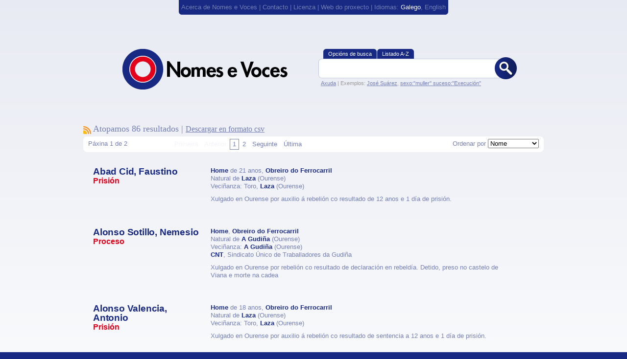

--- FILE ---
content_type: text/html
request_url: http://vitimas.nomesevoces.net/gl/buscar/?profesion=273&pax=1
body_size: 13680
content:

<!DOCTYPE html PUBLIC "-//W3C//DTD XHTML 1.1//EN" "http://www.w3.org/TR/xhtml11/DTD/xhtml11.dtd">

<html xmlns="http://www.w3.org/1999/xhtml" xml:lang="gl" lang="gl">
	<!-- Head -->
	
<head>
	<title>Buscando por profesion:"Obreiro do Ferrocarril" - Nomes e Voces</title>
	<meta http-equiv="Content-type" content="text/html; charset=utf-8" />
	<meta http-equiv="Content-Language" content="gl" />
	<meta name="author" content="A navalla suíza - http://anavallasuiza.com" />

	<link rel="icon" href="/favicon.ico" type="image/x-icon" /> 

	
<link href="/buscador/templates/v1/css/csans.css" type="text/css" rel="stylesheet" />
<link href="/buscador/templates/v1/css/csans-grid-940-12-20.css" type="text/css" rel="stylesheet" />
<link href="/buscador/templates/v1/css/csans-background.css" type="text/css" rel="stylesheet" />
<link href="/buscador/templates/v1/css/csans-button.css" type="text/css" rel="stylesheet" />
<link href="/buscador/templates/v1/css/$estilos.css?nocache=true" type="text/css" rel="stylesheet" />
<script src="/buscador/templates/v1/js/jquery-1.3.2.min.js" type="text/javascript"></script>
<script src="/buscador/templates/v1/js/javascript-comun.js" type="text/javascript"></script></head>
	<!-- Fin Head -->

	<body id="body_buscar">
		<div id="contido" class="b7">
			<!-- Cabeceira -->
			
<div id="cabeceira">
	<a href="/gl/axuda/">Acerca de Nomes e Voces</a> | <a href="/gl/axuda/contacto/">Contacto</a> | <a href="/gl/axuda/licenzas/">Licenza</a> | <a href="http://nomesevoces.net">Web do proxecto</a> | Idiomas: <a href="/gl/buscar/?profesion=273&amp;pax=1" class="select">Galego</a>, <a href="/en/buscar/?profesion=273&amp;pax=1">English</a></div>
			<!-- Final cabeceira -->

			<div class="page">
				<!-- Buscador -->
				<div class="row b7">
					<div class="row t7">
	<h1 class="image logo col5 l1"><a href="/gl/">Nomes e Voces</a></h1>

	<div id="buscador" class="col5 last">
		<ul class="button">
			<li id="opcions-busca"><a href="/gl/opcions-buscar/"><span>Opcións de busca</span></a></li>
			<li><a href="/gl/buscar/"><span>Listado A-Z</span></a></li>
		</ul>
		<div class="row">
			<form action="/gl/buscar/" method="get" class="background">
				<fieldset class="content p1">
				<div id="buscador-simple" class="row">
					<input name="buscar" value="" onfocus="if (this.value == 'Busca un nome ou un apelido') { this.value = '' };" onblur="if (this.value == '') { this.value = '' };" tabindex="1" type="text" class="text" />
				</div>
			
				<div id="buscador-avanzado" class="row hide">
					<div class="row t2">
						<label for="nome">Nome</label> <input name="nome" tabindex="2" type="text" class="text" id="nome" />
					</div>

					<div class="row t1">
						<label for="apelidos">Apelidos</label> <input name="apelidos" tabindex="3" type="text" class="text" id="apelidos" />
					</div>

					<div class="row t1">
						<label>Sexo</label><input name="sexo" tabindex="4" type="radio" value="0" id="sexo_1" checked="checked" /> <label class="sublabel" for="sexo_1">Ambos</label>
<input name="sexo" tabindex="4" type="radio" value="home" id="sexo_2" /> <label class="sublabel" for="sexo_2">Home</label>
<input name="sexo" tabindex="4" type="radio" value="muller" id="sexo_3" /> <label class="sublabel" for="sexo_3">Muller</label>

					</div>
				
					<div class="row t1">
						<label for="natural">Nacido en</label> <select name="natural" tabindex="5" id="natural">
<option value="">(Calquera)</option>
<option value="2">A Arnoia (O Ribeiro - Ourense)</option>
<option value="3">A Baña (A Barcala - A Coruña)</option>
<option value="5">A Bola (Terra de Celanova - Ourense)</option>
<option value="6">A Cañiza (A Paradanta - Pontevedra)</option>
<option value="7">A Capela (Eume - A Coruña)</option>
<option value="9">A Coruña (A Coruña - A Coruña)</option>
<option value="11">A Estrada (Tabeirós-Terra de Montes - Pontevedra)</option>
<option value="13">A Fonsagrada (A Fonsagrada - Lugo)</option>
<option value="14">A Guarda (O Baixo Miño - Pontevedra)</option>
<option value="15">A Gudiña (Viana - Ourense)</option>
<option value="17">A Illa de Arousa (O Salnés - Pontevedra)</option>
<option value="18">A Lama (Pontevedra - Pontevedra)</option>
<option value="19">A Laracha (Bergantiños - A Coruña)</option>
<option value="20">A Merca (Terra de Celanova - Ourense)</option>
<option value="21">A Mezquita (Viana - Ourense)</option>
<option value="22">A Pastoriza (Terra Cha - Lugo)</option>
<option value="23">A Peroxa (Ourense - Ourense)</option>
<option value="467">A Pobra de Trives (Terra de Trives - Ourense)</option>
<option value="24">A Pobra do Brollón (Terra de Lemos - Lugo)</option>
<option value="25">A Pobra do Caramiñal (Barbanza - A Coruña)</option>
<option value="26">A Pontenova (Mariña Oriental - Lugo)</option>
<option value="28">A Rúa (Valdeorras - Ourense)</option>
<option value="30">A Teixeira (Terra de Caldelas - Ourense)</option>
<option value="31">A Veiga (Valdeorras - Ourense)</option>
<option value="32">Abadín (Terra Cha - Lugo)</option>
<option value="33">Abegondo (A Coruña - A Coruña)</option>
<option value="35">Agolada (Deza - Pontevedra)</option>
<option value="40">Alfoz (Mariña Central - Lugo)</option>
<option value="42">Allariz (Allariz-Maceda - Ourense)</option>
<option value="44">Ames (Santiago - A Coruña)</option>
<option value="45">Amoeiro (Ourense - Ourense)</option>
<option value="47">Antas de Ulla (A Ulloa - Lugo)</option>
<option value="49">Aranga (Betanzos - A Coruña)</option>
<option value="50">Arbo (A Paradanta - Pontevedra)</option>
<option value="54">Ares (Ferrol - A Coruña)</option>
<option value="56">Arteixo (A Coruña - A Coruña)</option>
<option value="57">Arzúa (Arzúa - A Coruña)</option>
<option value="58">As Neves (O Condado - Pontevedra)</option>
<option value="59">As Nogais (Os Ancares - Lugo)</option>
<option value="60">As Pontes de García Rodriguez (Eume - A Coruña)</option>
<option value="61">As Somozas (Ferrol - A Coruña)</option>
<option value="64">Avión (O Ribeiro - Ourense)</option>
<option value="66">Baiona (Vigo - Pontevedra)</option>
<option value="67">Baleira (A Fonsagrada - Lugo)</option>
<option value="68">Baltar (A Limia - Ourense)</option>
<option value="69">Bande (Baixa Limia - Ourense)</option>
<option value="70">Baños de Molgas (Allariz-Maceda - Ourense)</option>
<option value="71">Baralla (Os Ancares - Lugo)</option>
<option value="72">Barbadás (Ourense - Ourense)</option>
<option value="74">Barreiros (Mariña Oriental - Lugo)</option>
<option value="75">Barro (Pontevedra - Pontevedra)</option>
<option value="76">Beade (Ourense - Ourense)</option>
<option value="77">Beariz (O Carballiño - Ourense)</option>
<option value="78">Becerreá (Os Ancares - Lugo)</option>
<option value="79">Begonte (Terra Cha - Lugo)</option>
<option value="82">Bergondo (A Coruña - A Coruña)</option>
<option value="83">Betanzos (Betanzos - A Coruña)</option>
<option value="86">Boborás (O Carballiño - Ourense)</option>
<option value="87">Boimorto (Arzúa - A Coruña)</option>
<option value="88">Boiro (Barbanza - A Coruña)</option>
<option value="90">Boqueixón (Santiago - A Coruña)</option>
<option value="93">Bóveda (Terra de Lemos - Lugo)</option>
<option value="96">Brión (Santiago - A Coruña)</option>
<option value="98">Bueu (O Morrazo - Pontevedra)</option>
<option value="100">Burela (Mariña Central - Lugo)</option>
<option value="103">Cabana de Bergantiños (Bergantiños - A Coruña)</option>
<option value="104">Cabanas (Eume - A Coruña)</option>
<option value="109">Caldas de Reis (Caldas - Pontevedra)</option>
<option value="110">Calvos de Randín (A Limia - Ourense)</option>
<option value="111">Camariñas (Terra de Soneira - A Coruña)</option>
<option value="112">Cambados (O Salnés - Pontevedra)</option>
<option value="113">Cambre (A Coruña - A Coruña)</option>
<option value="114">Campo Lameiro (Pontevedra - Pontevedra)</option>
<option value="117">Cangas (O Morrazo - Pontevedra)</option>
<option value="120">Carballeda de Avia (O Ribeiro - Ourense)</option>
<option value="121">Carballeda de Valdeorras (Valdeorras - Ourense)</option>
<option value="122">Carballedo (Chantada - Lugo)</option>
<option value="123">Carballo (Bergantiños - A Coruña)</option>
<option value="125">Cariño (Ortegal - A Coruña)</option>
<option value="126">Carnota (Muros - A Coruña)</option>
<option value="128">Carral (A Coruña - A Coruña)</option>
<option value="132">Cartelle (Terra de Celanova - Ourense)</option>
<option value="136">Castrelo de Miño (O Ribeiro - Ourense)</option>
<option value="137">Castrelo do Val (Verín - Ourense)</option>
<option value="138">Castro Caldelas (Terra de Caldelas - Ourense)</option>
<option value="140">Castro de Rei (Terra Cha - Lugo)</option>
<option value="142">Castroverde (Lugo - Lugo)</option>
<option value="143">Catoira (Caldas - Pontevedra)</option>
<option value="144">Cedeira (Ferrol - A Coruña)</option>
<option value="145">Cee ( - )</option>
<option value="146">Celanova (Terra de Celanova - Ourense)</option>
<option value="147">Cenlle (O Ribeiro - Ourense)</option>
<option value="148">Cerceda (Ordes - A Coruña)</option>
<option value="149">Cerdedo (Tabeirós-Terra de Montes - Pontevedra)</option>
<option value="150">Cerdido (Ortegal - A Coruña)</option>
<option value="151">Cervantes (Os Ancares - Lugo)</option>
<option value="152">Cervo (Mariña Occidental - Lugo)</option>
<option value="153">Cesuras (Betanzos - A Coruña)</option>
<option value="154">Chandrexa de Queixa (Terra de Trives - Ourense)</option>
<option value="155">Chantada (Chantada - Lugo)</option>
<option value="160">Coirós (Betanzos - A Coruña)</option>
<option value="161">Coles (Ourense - Ourense)</option>
<option value="162">Corcubión ( - )</option>
<option value="170">Coristanco (Bergantiños - A Coruña)</option>
<option value="173">Cortegada (O Ribeiro - Ourense)</option>
<option value="176">Cospeito (Terra Cha - Lugo)</option>
<option value="177">Cotobade (Pontevedra - Pontevedra)</option>
<option value="178">Crecente (A Paradanta - Pontevedra)</option>
<option value="179">Cualedro (Verín - Ourense)</option>
<option value="182">Culleredo (A Coruña - A Coruña)</option>
<option value="183">Cuntis (Caldas - Pontevedra)</option>
<option value="184">Curtis (Betanzos - A Coruña)</option>
<option value="186">Descoñecido (Descoñecida - Descoñecida)</option>
<option value="187">Dodro (O Sar - A Coruña)</option>
<option value="189">Dozón (Deza - Pontevedra)</option>
<option value="190">Dumbría ( - )</option>
<option value="193">Entrimo (Baixa Limia - Ourense)</option>
<option value="194">Esgos (Ourense - Ourense)</option>
<option value="197">Fene (Ferrol - A Coruña)</option>
<option value="200">Ferrol (Ferrol - A Coruña)</option>
<option value="202">Fisterra ( - )</option>
<option value="203">Folgoso do Courel (Quiroga - Lugo)</option>
<option value="205">Forcarei (Tabeirós-Terra de Montes - Pontevedra)</option>
<option value="206">Fornelos de Montes (Vigo - Pontevedra)</option>
<option value="207">Foz (Mariña Central - Lugo)</option>
<option value="208">Frades (Ordes - A Coruña)</option>
<option value="210">Friol (Lugo - Lugo)</option>
<option value="214">Gomesende (Terra de Celanova - Ourense)</option>
<option value="215">Gondomar (Vigo - Pontevedra)</option>
<option value="221">Guitiriz (Terra Cha - Lugo)</option>
<option value="222">Guntín (Lugo - Lugo)</option>
<option value="229">Irixoa (Betanzos - A Coruña)</option>
<option value="232">Lalín (Deza - Pontevedra)</option>
<option value="234">Láncara (Sarria - Lugo)</option>
<option value="236">Larouco (Valdeorras - Ourense)</option>
<option value="238">Laxe (Bergantiños - A Coruña)</option>
<option value="239">Laza (Verín - Ourense)</option>
<option value="240">Leiro (O Ribeiro - Ourense)</option>
<option value="244">Lobeira (Baixa Limia - Ourense)</option>
<option value="245">Lobios (Baixa Limia - Ourense)</option>
<option value="248">Lourenzá (Mariña Central - Lugo)</option>
<option value="249">Lousame (Noia - A Coruña)</option>
<option value="252">Lugo (Lugo - Lugo)</option>
<option value="253">Maceda (Allariz-Maceda - Ourense)</option>
<option value="257">Malpica de Bergantiños (Bergantiños - A Coruña)</option>
<option value="258">Mañón (Ortegal - A Coruña)</option>
<option value="259">Manzaneda (Terra de Trives - Ourense)</option>
<option value="261">Marín (O Morrazo - Pontevedra)</option>
<option value="264">Maside (O Carballiño - Ourense)</option>
<option value="265">Mazaricos (Xallas - A Coruña)</option>
<option value="266">Meaño (O Salnés - Pontevedra)</option>
<option value="268">Meira (Meira - Lugo)</option>
<option value="269">Meis (O Salnés - Pontevedra)</option>
<option value="270">Melide (Terra de Melide - A Coruña)</option>
<option value="272">Melón (O Ribeiro - Ourense)</option>
<option value="274">Mesía (Ordes - A Coruña)</option>
<option value="277">Miño (Betanzos - A Coruña)</option>
<option value="279">Moaña (O Morrazo - Pontevedra)</option>
<option value="280">Moeche (Ferrol - A Coruña)</option>
<option value="281">Mondariz (O Condado - Pontevedra)</option>
<option value="282">Mondariz-Balneario (O Condado - Pontevedra)</option>
<option value="283">Mondoñedo (Mariña Central - Lugo)</option>
<option value="284">Monfero (Eume - A Coruña)</option>
<option value="285">Monforte de Lemos (Terra de Lemos - Lugo)</option>
<option value="286">Montederramo (Terra de Caldelas - Ourense)</option>
<option value="287">Monterrei (Verín - Ourense)</option>
<option value="288">Monterroso (A Ulloa - Lugo)</option>
<option value="290">Moraña (Caldas - Pontevedra)</option>
<option value="291">Mos (Vigo - Pontevedra)</option>
<option value="292">Mugardos (Ferrol - A Coruña)</option>
<option value="293">Muíños (Baixa Limia - Ourense)</option>
<option value="294">Muras (Terra Cha - Lugo)</option>
<option value="297">Muros (Muros - A Coruña)</option>
<option value="298">Muxía ( - )</option>
<option value="299">Narón (Ferrol - A Coruña)</option>
<option value="302">Navia de Suarna (Os Ancares - Lugo)</option>
<option value="303">Neda (Ferrol - A Coruña)</option>
<option value="304">Negreira (A Barcala - A Coruña)</option>
<option value="305">Negueira de Muñiz (A Fonsagrada - Lugo)</option>
<option value="306">Nigrán (Vigo - Pontevedra)</option>
<option value="307">Nogueira de Ramuín (Ourense - Ourense)</option>
<option value="308">Noia (Noia - A Coruña)</option>
<option value="310">O Barco de Valdeorras (Valdeorras - Ourense)</option>
<option value="311">O Bolo (Valdeorras - Ourense)</option>
<option value="312">O Carballiño (O Carballiño - Ourense)</option>
<option value="313">O Corgo (Lugo - Lugo)</option>
<option value="314">O Covelo (A Paradanta - Pontevedra)</option>
<option value="315">O Grove (O Salnés - Pontevedra)</option>
<option value="316">O Incio (Sarria - Lugo)</option>
<option value="317">O Irixo (O Carballiño - Ourense)</option>
<option value="318">O Páramo (Sarria - Lugo)</option>
<option value="319">O Pereiro de Aguiar (Ourense - Ourense)</option>
<option value="320">O Pino (Arzúa - A Coruña)</option>
<option value="321">O Porriño (Vigo - Pontevedra)</option>
<option value="322">O Rosal (O Baixo Miño - Pontevedra)</option>
<option value="323">O Saviñao (Terra de Lemos - Lugo)</option>
<option value="324">O Valadouro (Mariña Central - Lugo)</option>
<option value="325">O Vicedo (Mariña Occidental - Lugo)</option>
<option value="326">Oia (O Baixo Miño - Pontevedra)</option>
<option value="327">Oímbra (Verín - Ourense)</option>
<option value="328">Oleiros (A Coruña - A Coruña)</option>
<option value="330">Ordes (Ordes - A Coruña)</option>
<option value="331">Oroso (Ordes - A Coruña)</option>
<option value="332">Ortigueira (Ortegal - A Coruña)</option>
<option value="333">Os Blancos (A Limia - Ourense)</option>
<option value="335">Ourense (Ourense - Ourense)</option>
<option value="336">Ourol (Mariña Occidental - Lugo)</option>
<option value="337">Outeiro de Rei (Lugo - Lugo)</option>
<option value="338">Outes ( - )</option>
<option value="340">Oza dos Ríos (Betanzos - A Coruña)</option>
<option value="341">Paderne (Betanzos - A Coruña)</option>
<option value="342">Paderne de Allariz (Allariz-Maceda - Ourense)</option>
<option value="343">Padrenda (Terra de Celanova - Ourense)</option>
<option value="345">Padrón (O Sar - A Coruña)</option>
<option value="347">Palas de Rei (A Ulloa - Lugo)</option>
<option value="349">Pantón (Terra de Lemos - Lugo)</option>
<option value="350">Parada de Sil (Terra de Caldelas - Ourense)</option>
<option value="351">Paradela (Sarria - Lugo)</option>
<option value="354">Pazos de Borbén (Vigo - Pontevedra)</option>
<option value="355">Pedrafita do Cebreiro (Os Ancares - Lugo)</option>
<option value="357">Petín (Valdeorras - Ourense)</option>
<option value="358">Piñor (O Carballiño - Ourense)</option>
<option value="361">Poio (Pontevedra - Pontevedra)</option>
<option value="362">Pol (Meira - Lugo)</option>
<option value="368">Ponte Caldelas (Pontevedra - Pontevedra)</option>
<option value="367">Ponteareas (O Condado - Pontevedra)</option>
<option value="369">Ponteceso (Bergantiños - A Coruña)</option>
<option value="370">Pontecesures (Caldas - Pontevedra)</option>
<option value="371">Pontedeume (Eume - A Coruña)</option>
<option value="372">Pontedeva (Terra de Celanova - Ourense)</option>
<option value="373">Pontevedra (Pontevedra - Pontevedra)</option>
<option value="374">Porqueira (A Limia - Ourense)</option>
<option value="376">Portas (Caldas - Pontevedra)</option>
<option value="378">Porto do Son (Noia - A Coruña)</option>
<option value="380">Portomarín (Lugo - Lugo)</option>
<option value="384">Punxín (O Carballiño - Ourense)</option>
<option value="386">Quintela de Leirado (Terra de Celanova - Ourense)</option>
<option value="387">Quiroga (Quiroga - Lugo)</option>
<option value="388">Rábade (Lugo - Lugo)</option>
<option value="389">Rairiz da Veiga (A Limia - Ourense)</option>
<option value="390">Ramirás (Terra de Celanova - Ourense)</option>
<option value="391">Redondela (Vigo - Pontevedra)</option>
<option value="393">Rianxo (Barbanza - A Coruña)</option>
<option value="394">Ribadavia (O Ribeiro - Ourense)</option>
<option value="395">Ribadeo (Mariña Oriental - Lugo)</option>
<option value="396">Ribadumia (O Salnés - Pontevedra)</option>
<option value="397">Ribas de Sil (Quiroga - Lugo)</option>
<option value="398">Ribeira (Barbanza - A Coruña)</option>
<option value="399">Ribeira de Piquín (Meira - Lugo)</option>
<option value="401">Riós (Verín - Ourense)</option>
<option value="402">Riotorto (Meira - Lugo)</option>
<option value="403">Rodeiro (Deza - Pontevedra)</option>
<option value="404">Rois (O Sar - A Coruña)</option>
<option value="405">Rubiá (Valdeorras - Ourense)</option>
<option value="407">Sada (A Coruña - A Coruña)</option>
<option value="410">Salceda de Caselas (Vigo - Pontevedra)</option>
<option value="412">Salvaterra de Miño (O Condado - Pontevedra)</option>
<option value="413">Samos (Sarria - Lugo)</option>
<option value="415">San Amaro (O Carballiño - Ourense)</option>
<option value="416">San Cibrao das Viñas (Ourense - Ourense)</option>
<option value="417">San Cristovo de Cea (O Carballiño - Ourense)</option>
<option value="421">San Sadurniño (Ferrol - A Coruña)</option>
<option value="423">San Xoán de Río (Terra de Trives - Ourense)</option>
<option value="424">Sandiás (A Limia - Ourense)</option>
<option value="425">Santa Comba (Xallas - A Coruña)</option>
<option value="427">Santiago de Compostela (Santiago - A Coruña)</option>
<option value="428">Santiso (Terra de Melide - A Coruña)</option>
<option value="429">Sanxenxo (O Salnés - Pontevedra)</option>
<option value="431">Sarreaus (A Limia - Ourense)</option>
<option value="432">Sarria (Sarria - Lugo)</option>
<option value="437">Silleda (Deza - Pontevedra)</option>
<option value="439">Sober (Terra de Lemos - Lugo)</option>
<option value="440">Sobrado (Terra de Melide - A Coruña)</option>
<option value="443">Soutomaior (Vigo - Pontevedra)</option>
<option value="444">Taboada (Chantada - Lugo)</option>
<option value="445">Taboadela (Ourense - Ourense)</option>
<option value="451">Teo (Santiago - A Coruña)</option>
<option value="454">Toén (Ourense - Ourense)</option>
<option value="456">Tomiño (O Baixo Miño - Pontevedra)</option>
<option value="457">Toques (Terra de Melide - A Coruña)</option>
<option value="459">Tordoia (Ordes - A Coruña)</option>
<option value="461">Touro (Arzúa - A Coruña)</option>
<option value="462">Trabada (Mariña Oriental - Lugo)</option>
<option value="464">Trasmirás (A Limia - Ourense)</option>
<option value="465">Trazo (Ordes - A Coruña)</option>
<option value="466">Triacastela (Sarria - Lugo)</option>
<option value="469">Tui (O Baixo Miño - Pontevedra)</option>
<option value="473">Val do Dubra (Santiago - A Coruña)</option>
<option value="474">Valdoviño (Ferrol - A Coruña)</option>
<option value="476">Valga (Caldas - Pontevedra)</option>
<option value="479">Vedra (Santiago - A Coruña)</option>
<option value="483">Verea (Terra de Celanova - Ourense)</option>
<option value="484">Verín (Verín - Ourense)</option>
<option value="486">Viana do Bolo (Viana - Ourense)</option>
<option value="489">Vigo (Vigo - Pontevedra)</option>
<option value="490">Vila de Cruces (Deza - Pontevedra)</option>
<option value="491">Vilaboa (Pontevedra - Pontevedra)</option>
<option value="495">Vilagarcía de Arousa (O Salnés - Pontevedra)</option>
<option value="496">Vilalba (Terra Cha - Lugo)</option>
<option value="498">Vilamarín (Ourense - Ourense)</option>
<option value="499">Vilamartín de Valdeorras (Valdeorras - Ourense)</option>
<option value="500">Vilanova de Arousa (O Salnés - Pontevedra)</option>
<option value="501">Vilar de Barrio (A Limia - Ourense)</option>
<option value="502">Vilar de Santos (A Limia - Ourense)</option>
<option value="503">Vilardevós (Verín - Ourense)</option>
<option value="504">Vilariño de Conso (Viana - Ourense)</option>
<option value="505">Vilarmaior (Betanzos - A Coruña)</option>
<option value="506">Vilasantar (Betanzos - A Coruña)</option>
<option value="511">Vimianzo (Terra de Soneira - A Coruña)</option>
<option value="513">Viveiro (Mariña Occidental - Lugo)</option>
<option value="516">Xermade (Terra Cha - Lugo)</option>
<option value="517">Xinzo de Limia (A Limia - Ourense)</option>
<option value="519">Xove (Mariña Occidental - Lugo)</option>
<option value="521">Xunqueira de Ambía (Allariz-Maceda - Ourense)</option>
<option value="522">Xunqueira de Espadanedo (Allariz-Maceda - Ourense)</option>
<option value="525">Zas (Terra de Soneira - A Coruña)</option>

</select>
					</div>
					
					<div class="row t1">
						<label for="vecinanza">Veciñanza</label> <select name="vecinanza" tabindex="6" id="vecinanza">
<option value="">(Calquera)</option>
<option value="2">A Arnoia (O Ribeiro - Ourense)</option>
<option value="3">A Baña (A Barcala - A Coruña)</option>
<option value="5">A Bola (Terra de Celanova - Ourense)</option>
<option value="6">A Cañiza (A Paradanta - Pontevedra)</option>
<option value="7">A Capela (Eume - A Coruña)</option>
<option value="9">A Coruña (A Coruña - A Coruña)</option>
<option value="11">A Estrada (Tabeirós-Terra de Montes - Pontevedra)</option>
<option value="13">A Fonsagrada (A Fonsagrada - Lugo)</option>
<option value="14">A Guarda (O Baixo Miño - Pontevedra)</option>
<option value="15">A Gudiña (Viana - Ourense)</option>
<option value="17">A Illa de Arousa (O Salnés - Pontevedra)</option>
<option value="18">A Lama (Pontevedra - Pontevedra)</option>
<option value="19">A Laracha (Bergantiños - A Coruña)</option>
<option value="20">A Merca (Terra de Celanova - Ourense)</option>
<option value="21">A Mezquita (Viana - Ourense)</option>
<option value="22">A Pastoriza (Terra Cha - Lugo)</option>
<option value="23">A Peroxa (Ourense - Ourense)</option>
<option value="467">A Pobra de Trives (Terra de Trives - Ourense)</option>
<option value="24">A Pobra do Brollón (Terra de Lemos - Lugo)</option>
<option value="25">A Pobra do Caramiñal (Barbanza - A Coruña)</option>
<option value="26">A Pontenova (Mariña Oriental - Lugo)</option>
<option value="28">A Rúa (Valdeorras - Ourense)</option>
<option value="30">A Teixeira (Terra de Caldelas - Ourense)</option>
<option value="31">A Veiga (Valdeorras - Ourense)</option>
<option value="32">Abadín (Terra Cha - Lugo)</option>
<option value="33">Abegondo (A Coruña - A Coruña)</option>
<option value="35">Agolada (Deza - Pontevedra)</option>
<option value="40">Alfoz (Mariña Central - Lugo)</option>
<option value="42">Allariz (Allariz-Maceda - Ourense)</option>
<option value="44">Ames (Santiago - A Coruña)</option>
<option value="45">Amoeiro (Ourense - Ourense)</option>
<option value="47">Antas de Ulla (A Ulloa - Lugo)</option>
<option value="49">Aranga (Betanzos - A Coruña)</option>
<option value="50">Arbo (A Paradanta - Pontevedra)</option>
<option value="54">Ares (Ferrol - A Coruña)</option>
<option value="56">Arteixo (A Coruña - A Coruña)</option>
<option value="57">Arzúa (Arzúa - A Coruña)</option>
<option value="58">As Neves (O Condado - Pontevedra)</option>
<option value="59">As Nogais (Os Ancares - Lugo)</option>
<option value="60">As Pontes de García Rodriguez (Eume - A Coruña)</option>
<option value="61">As Somozas (Ferrol - A Coruña)</option>
<option value="64">Avión (O Ribeiro - Ourense)</option>
<option value="66">Baiona (Vigo - Pontevedra)</option>
<option value="67">Baleira (A Fonsagrada - Lugo)</option>
<option value="68">Baltar (A Limia - Ourense)</option>
<option value="69">Bande (Baixa Limia - Ourense)</option>
<option value="70">Baños de Molgas (Allariz-Maceda - Ourense)</option>
<option value="71">Baralla (Os Ancares - Lugo)</option>
<option value="72">Barbadás (Ourense - Ourense)</option>
<option value="74">Barreiros (Mariña Oriental - Lugo)</option>
<option value="75">Barro (Pontevedra - Pontevedra)</option>
<option value="76">Beade (Ourense - Ourense)</option>
<option value="77">Beariz (O Carballiño - Ourense)</option>
<option value="78">Becerreá (Os Ancares - Lugo)</option>
<option value="79">Begonte (Terra Cha - Lugo)</option>
<option value="82">Bergondo (A Coruña - A Coruña)</option>
<option value="83">Betanzos (Betanzos - A Coruña)</option>
<option value="86">Boborás (O Carballiño - Ourense)</option>
<option value="87">Boimorto (Arzúa - A Coruña)</option>
<option value="88">Boiro (Barbanza - A Coruña)</option>
<option value="90">Boqueixón (Santiago - A Coruña)</option>
<option value="93">Bóveda (Terra de Lemos - Lugo)</option>
<option value="96">Brión (Santiago - A Coruña)</option>
<option value="98">Bueu (O Morrazo - Pontevedra)</option>
<option value="100">Burela (Mariña Central - Lugo)</option>
<option value="103">Cabana de Bergantiños (Bergantiños - A Coruña)</option>
<option value="104">Cabanas (Eume - A Coruña)</option>
<option value="109">Caldas de Reis (Caldas - Pontevedra)</option>
<option value="110">Calvos de Randín (A Limia - Ourense)</option>
<option value="111">Camariñas (Terra de Soneira - A Coruña)</option>
<option value="112">Cambados (O Salnés - Pontevedra)</option>
<option value="113">Cambre (A Coruña - A Coruña)</option>
<option value="114">Campo Lameiro (Pontevedra - Pontevedra)</option>
<option value="117">Cangas (O Morrazo - Pontevedra)</option>
<option value="120">Carballeda de Avia (O Ribeiro - Ourense)</option>
<option value="121">Carballeda de Valdeorras (Valdeorras - Ourense)</option>
<option value="122">Carballedo (Chantada - Lugo)</option>
<option value="123">Carballo (Bergantiños - A Coruña)</option>
<option value="125">Cariño (Ortegal - A Coruña)</option>
<option value="126">Carnota (Muros - A Coruña)</option>
<option value="128">Carral (A Coruña - A Coruña)</option>
<option value="132">Cartelle (Terra de Celanova - Ourense)</option>
<option value="136">Castrelo de Miño (O Ribeiro - Ourense)</option>
<option value="137">Castrelo do Val (Verín - Ourense)</option>
<option value="138">Castro Caldelas (Terra de Caldelas - Ourense)</option>
<option value="140">Castro de Rei (Terra Cha - Lugo)</option>
<option value="142">Castroverde (Lugo - Lugo)</option>
<option value="143">Catoira (Caldas - Pontevedra)</option>
<option value="144">Cedeira (Ferrol - A Coruña)</option>
<option value="145">Cee ( - )</option>
<option value="146">Celanova (Terra de Celanova - Ourense)</option>
<option value="147">Cenlle (O Ribeiro - Ourense)</option>
<option value="148">Cerceda (Ordes - A Coruña)</option>
<option value="149">Cerdedo (Tabeirós-Terra de Montes - Pontevedra)</option>
<option value="150">Cerdido (Ortegal - A Coruña)</option>
<option value="151">Cervantes (Os Ancares - Lugo)</option>
<option value="152">Cervo (Mariña Occidental - Lugo)</option>
<option value="153">Cesuras (Betanzos - A Coruña)</option>
<option value="154">Chandrexa de Queixa (Terra de Trives - Ourense)</option>
<option value="155">Chantada (Chantada - Lugo)</option>
<option value="160">Coirós (Betanzos - A Coruña)</option>
<option value="161">Coles (Ourense - Ourense)</option>
<option value="162">Corcubión ( - )</option>
<option value="170">Coristanco (Bergantiños - A Coruña)</option>
<option value="173">Cortegada (O Ribeiro - Ourense)</option>
<option value="176">Cospeito (Terra Cha - Lugo)</option>
<option value="177">Cotobade (Pontevedra - Pontevedra)</option>
<option value="178">Crecente (A Paradanta - Pontevedra)</option>
<option value="179">Cualedro (Verín - Ourense)</option>
<option value="182">Culleredo (A Coruña - A Coruña)</option>
<option value="183">Cuntis (Caldas - Pontevedra)</option>
<option value="184">Curtis (Betanzos - A Coruña)</option>
<option value="186">Descoñecido (Descoñecida - Descoñecida)</option>
<option value="187">Dodro (O Sar - A Coruña)</option>
<option value="189">Dozón (Deza - Pontevedra)</option>
<option value="190">Dumbría ( - )</option>
<option value="193">Entrimo (Baixa Limia - Ourense)</option>
<option value="194">Esgos (Ourense - Ourense)</option>
<option value="197">Fene (Ferrol - A Coruña)</option>
<option value="200">Ferrol (Ferrol - A Coruña)</option>
<option value="202">Fisterra ( - )</option>
<option value="203">Folgoso do Courel (Quiroga - Lugo)</option>
<option value="205">Forcarei (Tabeirós-Terra de Montes - Pontevedra)</option>
<option value="206">Fornelos de Montes (Vigo - Pontevedra)</option>
<option value="207">Foz (Mariña Central - Lugo)</option>
<option value="208">Frades (Ordes - A Coruña)</option>
<option value="210">Friol (Lugo - Lugo)</option>
<option value="214">Gomesende (Terra de Celanova - Ourense)</option>
<option value="215">Gondomar (Vigo - Pontevedra)</option>
<option value="221">Guitiriz (Terra Cha - Lugo)</option>
<option value="222">Guntín (Lugo - Lugo)</option>
<option value="229">Irixoa (Betanzos - A Coruña)</option>
<option value="232">Lalín (Deza - Pontevedra)</option>
<option value="234">Láncara (Sarria - Lugo)</option>
<option value="236">Larouco (Valdeorras - Ourense)</option>
<option value="238">Laxe (Bergantiños - A Coruña)</option>
<option value="239">Laza (Verín - Ourense)</option>
<option value="240">Leiro (O Ribeiro - Ourense)</option>
<option value="244">Lobeira (Baixa Limia - Ourense)</option>
<option value="245">Lobios (Baixa Limia - Ourense)</option>
<option value="248">Lourenzá (Mariña Central - Lugo)</option>
<option value="249">Lousame (Noia - A Coruña)</option>
<option value="252">Lugo (Lugo - Lugo)</option>
<option value="253">Maceda (Allariz-Maceda - Ourense)</option>
<option value="257">Malpica de Bergantiños (Bergantiños - A Coruña)</option>
<option value="258">Mañón (Ortegal - A Coruña)</option>
<option value="259">Manzaneda (Terra de Trives - Ourense)</option>
<option value="261">Marín (O Morrazo - Pontevedra)</option>
<option value="264">Maside (O Carballiño - Ourense)</option>
<option value="265">Mazaricos (Xallas - A Coruña)</option>
<option value="266">Meaño (O Salnés - Pontevedra)</option>
<option value="268">Meira (Meira - Lugo)</option>
<option value="269">Meis (O Salnés - Pontevedra)</option>
<option value="270">Melide (Terra de Melide - A Coruña)</option>
<option value="272">Melón (O Ribeiro - Ourense)</option>
<option value="274">Mesía (Ordes - A Coruña)</option>
<option value="277">Miño (Betanzos - A Coruña)</option>
<option value="279">Moaña (O Morrazo - Pontevedra)</option>
<option value="280">Moeche (Ferrol - A Coruña)</option>
<option value="281">Mondariz (O Condado - Pontevedra)</option>
<option value="282">Mondariz-Balneario (O Condado - Pontevedra)</option>
<option value="283">Mondoñedo (Mariña Central - Lugo)</option>
<option value="284">Monfero (Eume - A Coruña)</option>
<option value="285">Monforte de Lemos (Terra de Lemos - Lugo)</option>
<option value="286">Montederramo (Terra de Caldelas - Ourense)</option>
<option value="287">Monterrei (Verín - Ourense)</option>
<option value="288">Monterroso (A Ulloa - Lugo)</option>
<option value="290">Moraña (Caldas - Pontevedra)</option>
<option value="291">Mos (Vigo - Pontevedra)</option>
<option value="292">Mugardos (Ferrol - A Coruña)</option>
<option value="293">Muíños (Baixa Limia - Ourense)</option>
<option value="294">Muras (Terra Cha - Lugo)</option>
<option value="297">Muros (Muros - A Coruña)</option>
<option value="298">Muxía ( - )</option>
<option value="299">Narón (Ferrol - A Coruña)</option>
<option value="302">Navia de Suarna (Os Ancares - Lugo)</option>
<option value="303">Neda (Ferrol - A Coruña)</option>
<option value="304">Negreira (A Barcala - A Coruña)</option>
<option value="305">Negueira de Muñiz (A Fonsagrada - Lugo)</option>
<option value="306">Nigrán (Vigo - Pontevedra)</option>
<option value="307">Nogueira de Ramuín (Ourense - Ourense)</option>
<option value="308">Noia (Noia - A Coruña)</option>
<option value="310">O Barco de Valdeorras (Valdeorras - Ourense)</option>
<option value="311">O Bolo (Valdeorras - Ourense)</option>
<option value="312">O Carballiño (O Carballiño - Ourense)</option>
<option value="313">O Corgo (Lugo - Lugo)</option>
<option value="314">O Covelo (A Paradanta - Pontevedra)</option>
<option value="315">O Grove (O Salnés - Pontevedra)</option>
<option value="316">O Incio (Sarria - Lugo)</option>
<option value="317">O Irixo (O Carballiño - Ourense)</option>
<option value="318">O Páramo (Sarria - Lugo)</option>
<option value="319">O Pereiro de Aguiar (Ourense - Ourense)</option>
<option value="320">O Pino (Arzúa - A Coruña)</option>
<option value="321">O Porriño (Vigo - Pontevedra)</option>
<option value="322">O Rosal (O Baixo Miño - Pontevedra)</option>
<option value="323">O Saviñao (Terra de Lemos - Lugo)</option>
<option value="324">O Valadouro (Mariña Central - Lugo)</option>
<option value="325">O Vicedo (Mariña Occidental - Lugo)</option>
<option value="326">Oia (O Baixo Miño - Pontevedra)</option>
<option value="327">Oímbra (Verín - Ourense)</option>
<option value="328">Oleiros (A Coruña - A Coruña)</option>
<option value="330">Ordes (Ordes - A Coruña)</option>
<option value="331">Oroso (Ordes - A Coruña)</option>
<option value="332">Ortigueira (Ortegal - A Coruña)</option>
<option value="333">Os Blancos (A Limia - Ourense)</option>
<option value="335">Ourense (Ourense - Ourense)</option>
<option value="336">Ourol (Mariña Occidental - Lugo)</option>
<option value="337">Outeiro de Rei (Lugo - Lugo)</option>
<option value="338">Outes ( - )</option>
<option value="340">Oza dos Ríos (Betanzos - A Coruña)</option>
<option value="341">Paderne (Betanzos - A Coruña)</option>
<option value="342">Paderne de Allariz (Allariz-Maceda - Ourense)</option>
<option value="343">Padrenda (Terra de Celanova - Ourense)</option>
<option value="345">Padrón (O Sar - A Coruña)</option>
<option value="347">Palas de Rei (A Ulloa - Lugo)</option>
<option value="349">Pantón (Terra de Lemos - Lugo)</option>
<option value="350">Parada de Sil (Terra de Caldelas - Ourense)</option>
<option value="351">Paradela (Sarria - Lugo)</option>
<option value="354">Pazos de Borbén (Vigo - Pontevedra)</option>
<option value="355">Pedrafita do Cebreiro (Os Ancares - Lugo)</option>
<option value="357">Petín (Valdeorras - Ourense)</option>
<option value="358">Piñor (O Carballiño - Ourense)</option>
<option value="361">Poio (Pontevedra - Pontevedra)</option>
<option value="362">Pol (Meira - Lugo)</option>
<option value="368">Ponte Caldelas (Pontevedra - Pontevedra)</option>
<option value="367">Ponteareas (O Condado - Pontevedra)</option>
<option value="369">Ponteceso (Bergantiños - A Coruña)</option>
<option value="370">Pontecesures (Caldas - Pontevedra)</option>
<option value="371">Pontedeume (Eume - A Coruña)</option>
<option value="372">Pontedeva (Terra de Celanova - Ourense)</option>
<option value="373">Pontevedra (Pontevedra - Pontevedra)</option>
<option value="374">Porqueira (A Limia - Ourense)</option>
<option value="376">Portas (Caldas - Pontevedra)</option>
<option value="378">Porto do Son (Noia - A Coruña)</option>
<option value="380">Portomarín (Lugo - Lugo)</option>
<option value="384">Punxín (O Carballiño - Ourense)</option>
<option value="386">Quintela de Leirado (Terra de Celanova - Ourense)</option>
<option value="387">Quiroga (Quiroga - Lugo)</option>
<option value="388">Rábade (Lugo - Lugo)</option>
<option value="389">Rairiz da Veiga (A Limia - Ourense)</option>
<option value="390">Ramirás (Terra de Celanova - Ourense)</option>
<option value="391">Redondela (Vigo - Pontevedra)</option>
<option value="393">Rianxo (Barbanza - A Coruña)</option>
<option value="394">Ribadavia (O Ribeiro - Ourense)</option>
<option value="395">Ribadeo (Mariña Oriental - Lugo)</option>
<option value="396">Ribadumia (O Salnés - Pontevedra)</option>
<option value="397">Ribas de Sil (Quiroga - Lugo)</option>
<option value="398">Ribeira (Barbanza - A Coruña)</option>
<option value="399">Ribeira de Piquín (Meira - Lugo)</option>
<option value="401">Riós (Verín - Ourense)</option>
<option value="402">Riotorto (Meira - Lugo)</option>
<option value="403">Rodeiro (Deza - Pontevedra)</option>
<option value="404">Rois (O Sar - A Coruña)</option>
<option value="405">Rubiá (Valdeorras - Ourense)</option>
<option value="407">Sada (A Coruña - A Coruña)</option>
<option value="410">Salceda de Caselas (Vigo - Pontevedra)</option>
<option value="412">Salvaterra de Miño (O Condado - Pontevedra)</option>
<option value="413">Samos (Sarria - Lugo)</option>
<option value="415">San Amaro (O Carballiño - Ourense)</option>
<option value="416">San Cibrao das Viñas (Ourense - Ourense)</option>
<option value="417">San Cristovo de Cea (O Carballiño - Ourense)</option>
<option value="421">San Sadurniño (Ferrol - A Coruña)</option>
<option value="423">San Xoán de Río (Terra de Trives - Ourense)</option>
<option value="424">Sandiás (A Limia - Ourense)</option>
<option value="425">Santa Comba (Xallas - A Coruña)</option>
<option value="427">Santiago de Compostela (Santiago - A Coruña)</option>
<option value="428">Santiso (Terra de Melide - A Coruña)</option>
<option value="429">Sanxenxo (O Salnés - Pontevedra)</option>
<option value="431">Sarreaus (A Limia - Ourense)</option>
<option value="432">Sarria (Sarria - Lugo)</option>
<option value="437">Silleda (Deza - Pontevedra)</option>
<option value="439">Sober (Terra de Lemos - Lugo)</option>
<option value="440">Sobrado (Terra de Melide - A Coruña)</option>
<option value="443">Soutomaior (Vigo - Pontevedra)</option>
<option value="444">Taboada (Chantada - Lugo)</option>
<option value="445">Taboadela (Ourense - Ourense)</option>
<option value="451">Teo (Santiago - A Coruña)</option>
<option value="454">Toén (Ourense - Ourense)</option>
<option value="456">Tomiño (O Baixo Miño - Pontevedra)</option>
<option value="457">Toques (Terra de Melide - A Coruña)</option>
<option value="459">Tordoia (Ordes - A Coruña)</option>
<option value="461">Touro (Arzúa - A Coruña)</option>
<option value="462">Trabada (Mariña Oriental - Lugo)</option>
<option value="464">Trasmirás (A Limia - Ourense)</option>
<option value="465">Trazo (Ordes - A Coruña)</option>
<option value="466">Triacastela (Sarria - Lugo)</option>
<option value="469">Tui (O Baixo Miño - Pontevedra)</option>
<option value="473">Val do Dubra (Santiago - A Coruña)</option>
<option value="474">Valdoviño (Ferrol - A Coruña)</option>
<option value="476">Valga (Caldas - Pontevedra)</option>
<option value="479">Vedra (Santiago - A Coruña)</option>
<option value="483">Verea (Terra de Celanova - Ourense)</option>
<option value="484">Verín (Verín - Ourense)</option>
<option value="486">Viana do Bolo (Viana - Ourense)</option>
<option value="489">Vigo (Vigo - Pontevedra)</option>
<option value="490">Vila de Cruces (Deza - Pontevedra)</option>
<option value="491">Vilaboa (Pontevedra - Pontevedra)</option>
<option value="495">Vilagarcía de Arousa (O Salnés - Pontevedra)</option>
<option value="496">Vilalba (Terra Cha - Lugo)</option>
<option value="498">Vilamarín (Ourense - Ourense)</option>
<option value="499">Vilamartín de Valdeorras (Valdeorras - Ourense)</option>
<option value="500">Vilanova de Arousa (O Salnés - Pontevedra)</option>
<option value="501">Vilar de Barrio (A Limia - Ourense)</option>
<option value="502">Vilar de Santos (A Limia - Ourense)</option>
<option value="503">Vilardevós (Verín - Ourense)</option>
<option value="504">Vilariño de Conso (Viana - Ourense)</option>
<option value="505">Vilarmaior (Betanzos - A Coruña)</option>
<option value="506">Vilasantar (Betanzos - A Coruña)</option>
<option value="511">Vimianzo (Terra de Soneira - A Coruña)</option>
<option value="513">Viveiro (Mariña Occidental - Lugo)</option>
<option value="516">Xermade (Terra Cha - Lugo)</option>
<option value="517">Xinzo de Limia (A Limia - Ourense)</option>
<option value="519">Xove (Mariña Occidental - Lugo)</option>
<option value="521">Xunqueira de Ambía (Allariz-Maceda - Ourense)</option>
<option value="522">Xunqueira de Espadanedo (Allariz-Maceda - Ourense)</option>
<option value="525">Zas (Terra de Soneira - A Coruña)</option>

</select>
					</div>
	

					<div class="row t1">
						<label for="filiacion">Filiación</label> <select name="filiacion" tabindex="7" id="filiacion">
<option value="">(Calquera)</option>
<option value="3">Anarquista</option>
<option value="6">CEDA</option>
<option value="50">Centrista</option>
<option value="7">CNT</option>
<option value="71">CNT e FAI</option>
<option value="57">CNT e JJLL</option>
<option value="48">CNT e PCE</option>
<option value="8">Comunista</option>
<option value="36">Descoñecida</option>
<option value="13">FAI</option>
<option value="56">FAI e JJLL</option>
<option value="14">FET-JONS</option>
<option value="19">IR</option>
<option value="21">JAP</option>
<option value="22">JJ.CC.</option>
<option value="23">JJ.LL.</option>
<option value="24">JJ.SS.</option>
<option value="53">JJLL e CNT</option>
<option value="39">JSU</option>
<option value="65">JSU e PCE</option>
<option value="43">JSU e UGT</option>
<option value="52">JSU e UGT</option>
<option value="46">Juventudes Católicas</option>
<option value="40">O.R.G.A.</option>
<option value="64">ORGA e IR</option>
<option value="66">ORGA e PG</option>
<option value="54">Partido Federal</option>
<option value="25">Partido Radical</option>
<option value="73">Partido Sindicalista</option>
<option value="27">PCE</option>
<option value="28">PG</option>
<option value="37">POUM</option>
<option value="9">PRG</option>
<option value="38">PRRS</option>
<option value="61">PRRS e UR</option>
<option value="29">PSOE</option>
<option value="59">PSOE e CNT</option>
<option value="63">PSOE e PCE</option>
<option value="62">PSOE e PG</option>
<option value="45">PSOE e SRI</option>
<option value="41">PSOE e UGT</option>
<option value="30">Requeté</option>
<option value="33">Socialista</option>
<option value="44">SRI</option>
<option value="34">UGT</option>
<option value="42">UGT e CNT</option>
<option value="47">UGT e IR</option>
<option value="49">UGT e PCE</option>
<option value="35">UR</option>

</select>
					</div>

					<div class="row t1">
						<label for="suceso">Suceso</label> <select name="suceso" tabindex="8" id="suceso">
<option value="">(Calquera)</option>
<option value="8">Campo de Exterminio</option>
<option value="13">Desaparición</option>
<option value="3">Descoñecido</option>
<option value="14">Detención</option>
<option value="7">Execución</option>
<option value="17">Execución fóra de Galicia</option>
<option value="11">Exilio</option>
<option value="15">Gulag</option>
<option value="9">Morte (outras tipoloxías)</option>
<option value="12">Outras tipoloxías represivas</option>
<option value="4">Paseo</option>
<option value="6">Prisión</option>
<option value="5">Proceso</option>
<option value="10">Sanción</option>

</select>
					</div>
	
					<div class="row t1">
						<label for="profesion">Profesión</label> <select name="profesion" tabindex="9" id="profesion">
<option value="">(Calquera)</option>
<option value="329"></option>
<option value="346">Afiador</option>
<option value="309">Agricultor</option>
<option value="3">Albanel</option>
<option value="261">Alguacil</option>
<option value="299">Alpargueteiro</option>
<option value="78">Aparellador</option>
<option value="206">Areeiro</option>
<option value="53">Armador</option>
<option value="170">Armeiro</option>
<option value="181">Arquitecto</option>
<option value="123">Artes Gráficas</option>
<option value="344">Artesán</option>
<option value="138">Artista</option>
<option value="319">Asistenta</option>
<option value="190">Atador/a</option>
<option value="279">Auxiliar caminero</option>
<option value="166">Auxiliar naval</option>
<option value="262">Aviador</option>
<option value="6">Avogado</option>
<option value="38">Axente comercial</option>
<option value="239">Axente de negocios</option>
<option value="105">Axente de policía</option>
<option value="263">Axente de seguros</option>
<option value="290">Axustador</option>
<option value="294">Banqueiro/a</option>
<option value="7">Barbeiro</option>
<option value="199">Barrenador</option>
<option value="237">Barrenador</option>
<option value="306">Bedel</option>
<option value="177">Bombeiro</option>
<option value="189">Boteiro</option>
<option value="339">Boxeador</option>
<option value="283">Braceiro</option>
<option value="159">Buzo</option>
<option value="126">Caixeira</option>
<option value="218">Caixonista</option>
<option value="59">Calafate</option>
<option value="101">Caldeireiro/a</option>
<option value="303">Calzador</option>
<option value="109">Camareiro marítimo</option>
<option value="8">Camareiro/a</option>
<option value="296">Camiñeiro</option>
<option value="9">Canteiro/a</option>
<option value="320">Capador/a</option>
<option value="241">Capataz</option>
<option value="10">Carabineiro</option>
<option value="242">Carboeira/o</option>
<option value="85">Cargador/a</option>
<option value="65">Carniceiro/a</option>
<option value="11">Carpinteiro</option>
<option value="50">Carpinteiro de ribeira</option>
<option value="12">Carreteiro</option>
<option value="56">Carteiro</option>
<option value="121">Caseiro/a</option>
<option value="102">Catedrático/a</option>
<option value="88">Ceboleiro/a</option>
<option value="111">Celador/a</option>
<option value="183">Cepilleiro/a</option>
<option value="61">Ceramista</option>
<option value="311">Cereiro</option>
<option value="141">Cerraxeiro/a</option>
<option value="48">Cesteiro/a</option>
<option value="67">Chapista</option>
<option value="91">Chocolateiro/a</option>
<option value="13">Chofer</option>
<option value="207">Chumbeiro/a</option>
<option value="243">Churreiro/a</option>
<option value="321">Científico/a</option>
<option value="219">Cigarrero/a</option>
<option value="322">Ciruxán</option>
<option value="144">Coadxutor/a</option>
<option value="117">Cobrador/a</option>
<option value="145">Cocheiro/a</option>
<option value="75">Cociñeiro</option>
<option value="71">Cociñeiro/a</option>
<option value="210">Colchoneiro/a</option>
<option value="14">Comerciante</option>
<option value="323">Comisario</option>
<option value="244">Comisionista</option>
<option value="188">Confiteiro/a</option>
<option value="108">Conserveiro/a</option>
<option value="324">Conserxe</option>
<option value="284">Construcción</option>
<option value="106">Constructor</option>
<option value="173">Contable</option>
<option value="79">Contratista de obras</option>
<option value="115">Cordeleiro/a</option>
<option value="224">Corredor Bolsa</option>
<option value="73">Corseteira</option>
<option value="151">Costureira</option>
<option value="84">Criado/a</option>
<option value="307">Cura</option>
<option value="245">Curtidor/a</option>
<option value="291">Decorador</option>
<option value="113">Delineante</option>
<option value="191">Delineante</option>
<option value="325">Dentista</option>
<option value="46">Dependente</option>
<option value="34">Descoñecida</option>
<option value="326">Dinamiteiro</option>
<option value="178">Diplomático</option>
<option value="288">Dramaturgo/a</option>
<option value="51">Ebanista</option>
<option value="179">Editor/a</option>
<option value="15">Electricista</option>
<option value="128">Empacador/a</option>
<option value="220">Empacador/a peixe</option>
<option value="318">Empregado do Concello</option>
<option value="276">Empregado do ferrocarril</option>
<option value="308">Empregado Municipal</option>
<option value="16">Empregado/a</option>
<option value="134">Empregado/a correos</option>
<option value="310">Empresario/a</option>
<option value="227">Encadernador/a</option>
<option value="63">Enfermeiro/a</option>
<option value="297">Engraxador</option>
<option value="246">Enterrador</option>
<option value="202">Enxeñeiro</option>
<option value="125">Escabecheiro/a</option>
<option value="247">Escribinte</option>
<option value="164">Escritor/a</option>
<option value="70">Estibador/a</option>
<option value="17">Estudante</option>
<option value="272">Estudante</option>
<option value="103">Factor de ferrocarril</option>
<option value="343">Fareiro</option>
<option value="156">Farmacéutico/a</option>
<option value="248">Ferrador</option>
<option value="49">Ferralleiro/a</option>
<option value="18">Ferreiro/a</option>
<option value="286">Ferreteiro/a</option>
<option value="43">Ferroviario</option>
<option value="327">Filólogo</option>
<option value="76">Fogoneiro</option>
<option value="160">Fogueiro</option>
<option value="184">Fogueteiro</option>
<option value="130">Follalateiro/a</option>
<option value="62">Fontaneiro</option>
<option value="264">Forneiro</option>
<option value="154">Forxador</option>
<option value="328">Fotógrafo</option>
<option value="94">Fotógrafo/a</option>
<option value="119">Fotógrafo/a</option>
<option value="340">Fragueiro</option>
<option value="300">Fresqueiro</option>
<option value="42">Funcionario municipal</option>
<option value="40">Funcionario/a</option>
<option value="143">Fundidor</option>
<option value="193">futbolista</option>
<option value="195">Futbolista</option>
<option value="333">Gaiteiro/a</option>
<option value="140">Gandeiro/a</option>
<option value="231">Gandeiro/a</option>
<option value="74">Garda civil</option>
<option value="47">Garda de asalto</option>
<option value="122">Garda forestal</option>
<option value="35">Garda municipal</option>
<option value="110">Garda xurado</option>
<option value="77">Gobernador civil</option>
<option value="104">Guarnicioneiro</option>
<option value="230">Hostaleiro/a</option>
<option value="19">Industrial</option>
<option value="249">Inspector de Seguros</option>
<option value="315">Intelectual</option>
<option value="228">Labrego</option>
<option value="20">Labrego/a</option>
<option value="265">Latoeiro</option>
<option value="176">Lavandeira</option>
<option value="266">Leiteiro/a</option>
<option value="21">Lexionario</option>
<option value="162">Libreiro/a</option>
<option value="330">Librero</option>
<option value="232">Limador de Serra</option>
<option value="250">Limador de Serra</option>
<option value="185">Limeiro/a</option>
<option value="86">Limpabotas</option>
<option value="222">Limpabotas</option>
<option value="240">Limpador/a</option>
<option value="223">Linterneiro</option>
<option value="87">Litógrafo</option>
<option value="292">Mamposteiro</option>
<option value="131">Maquinista</option>
<option value="90">Maquinista naval</option>
<option value="22">Mariñeiro</option>
<option value="136">Mariño</option>
<option value="331">Mariscador/a</option>
<option value="198">Marmitón</option>
<option value="137">Marmorista</option>
<option value="213">Matachín</option>
<option value="236">Matachín</option>
<option value="155">Maxistrado</option>
<option value="23">Mecánico</option>
<option value="271">Mecánico</option>
<option value="332">Mecánico</option>
<option value="196">Mecánico naval</option>
<option value="24">Médico/a</option>
<option value="200">Meiga</option>
<option value="345">Menciñeiro</option>
<option value="153">Mendigo</option>
<option value="158">Mestre de mariñeiría</option>
<option value="168">Mestre de obras</option>
<option value="39">Mestre/a</option>
<option value="45">Metalúrxico</option>
<option value="267">Miliciano</option>
<option value="37">Militar</option>
<option value="25">Mineiro</option>
<option value="147">Modista</option>
<option value="174">Moldeador</option>
<option value="68">Mosaísta</option>
<option value="116">Motorista</option>
<option value="127">Mozo</option>
<option value="139">Muiñeiro/a</option>
<option value="204">Muiñeiro/a</option>
<option value="44">Músico</option>
<option value="342">Niquelador</option>
<option value="233">Notario</option>
<option value="273" selected="selected">Obreiro do Ferrocarril</option>
<option value="167">Obreiro naval</option>
<option value="52">Obreiro/a</option>
<option value="41">Odontólogo</option>
<option value="280">Oficial do Concello</option>
<option value="148">Oficinista</option>
<option value="304">Oleiro</option>
<option value="238">Operador de Cinema</option>
<option value="216">Operador/a de cinema</option>
<option value="334">Operario/a</option>
<option value="251">Padioleiro/a</option>
<option value="26">Panadeiro/a</option>
<option value="252">Paraugueiro/a</option>
<option value="341">Parteira</option>
<option value="289">Pastor/a</option>
<option value="203">Patrón</option>
<option value="129">Patrón de cabotaxe</option>
<option value="201">Patrón de costa</option>
<option value="194">Patrón de pesca</option>
<option value="80">Peixeira/o</option>
<option value="124">Peixeira/o</option>
<option value="186">Peixeiro/a</option>
<option value="268">Peixeiro/a</option>
<option value="259">Pensionista</option>
<option value="27">Peón</option>
<option value="335">Periodista</option>
<option value="305">Perito</option>
<option value="69">Perito agrícola</option>
<option value="295">Perito electricista</option>
<option value="277">Perito Ferroviario</option>
<option value="293">Perito mercantil</option>
<option value="287">Perruqueiro/a</option>
<option value="114">Pescador/a</option>
<option value="82">Picador</option>
<option value="217">Pinche</option>
<option value="28">Pintor</option>
<option value="275">Piroténico</option>
<option value="253">Plomeiro</option>
<option value="298">Pocero</option>
<option value="133">Polbeiro/a</option>
<option value="317">Policía Secreta</option>
<option value="313">Político</option>
<option value="100">Porteiro/a</option>
<option value="64">Practicante</option>
<option value="107">Practicante</option>
<option value="118">Prendeira</option>
<option value="214">Procurador</option>
<option value="163">Profesor universitario</option>
<option value="221">Profesor/a</option>
<option value="98">Propietario/a</option>
<option value="135">Propietario/a</option>
<option value="212">Prostituta</option>
<option value="208">Pulidor/a</option>
<option value="336">Pulpeiro/a</option>
<option value="180">Químico</option>
<option value="171">Quincalleiro/a</option>
<option value="161">Radiotelegrafista</option>
<option value="301">radiotelegrafista</option>
<option value="96">Recadador de contribucións</option>
<option value="226">Recauchutador</option>
<option value="234">Redeira</option>
<option value="337">Relixioso/a</option>
<option value="66">Reloxeiro/a</option>
<option value="260">Revisor de autobuses</option>
<option value="169">Revisteiro/a</option>
<option value="152">Rexistrador/a da Propiedade</option>
<option value="149">Sacerdote</option>
<option value="142">Secretario do Concello</option>
<option value="278">Secretario Municipal</option>
<option value="281">Secretario Xudicial</option>
<option value="314">Segador</option>
<option value="269">Seleiro</option>
<option value="132">Seminarista</option>
<option value="274">Sen Oficio</option>
<option value="192">Sereno</option>
<option value="5">Serrador</option>
<option value="165">Servinte</option>
<option value="29">Soldado</option>
<option value="58">Soldador</option>
<option value="93">Suboficial Garda Civil</option>
<option value="54">Taberneiro/a</option>
<option value="235">Tablaxeiro</option>
<option value="55">Tallista</option>
<option value="175">Tapiceiro</option>
<option value="270">Taxista</option>
<option value="285">Tecedor/a</option>
<option value="225">Tecelá</option>
<option value="187">Telegrafista</option>
<option value="229">Telleiro</option>
<option value="312">Tendeiro</option>
<option value="254">Tinguidor</option>
<option value="338">Tintoreiro/a</option>
<option value="83">Tipógrafo</option>
<option value="60">Toneleiro</option>
<option value="81">Torneiro</option>
<option value="4">Traballo na casa</option>
<option value="30">Traballo na casa</option>
<option value="182">Tradutor</option>
<option value="197">Transportista de peixe</option>
<option value="112">Tranviario</option>
<option value="255">Tratante</option>
<option value="72">Varredor/a</option>
<option value="95">Vendedor de lotería</option>
<option value="282">Vendedor de Xornais</option>
<option value="97">Vendedor/a</option>
<option value="99">Vendedor/a</option>
<option value="92">Vendedor/a ambulante</option>
<option value="215">Vernizador/a</option>
<option value="120">Veterinario</option>
<option value="89">Viaxante</option>
<option value="211">Viaxante</option>
<option value="172">Vidrieiro</option>
<option value="209">Vixiante</option>
<option value="157">Vixiante de pesca</option>
<option value="146">Xardiñeiro</option>
<option value="302">Xastra</option>
<option value="31">Xastre</option>
<option value="316">Xerente</option>
<option value="256">Xoeiro</option>
<option value="258">Xoieiro/a</option>
<option value="32">Xornaleiro</option>
<option value="36">Xornaleiro/a</option>
<option value="57">Xornalista</option>
<option value="205">Xuíz</option>
<option value="257">Xuíz Municipal</option>
<option value="33">Zapateiro</option>
<option value="150">Zoqueiro/a</option>

</select>
					</div>
	
					<div class="row t1 b1">
						<label for="morte">Ano de morte</label> <input name="morte" tabindex="10" type="text" class="text" id="morte" />
					</div>
				</div>
				</fieldset>
				
				<input value=" " tabindex="11" type="submit" class="submit" />				
			</form>
		</div>
		
		<div class="axuda-busca row t4">
			<a href="/gl/axuda/as-procuras/">Axuda</a> | Exemplos: <a href="/gl/buscar/?buscar=Jos%C3%A9+Su%C3%A1rez">José Suárez</a>, <a href="/gl/buscar/?sexo=muller&amp;suceso=7">sexo:"muller" suceso:"Execución"</a>		</div>
	</div>
</div>
				</div>
				<!-- Final Buscador -->

				<!-- Contido -->
				
<div class="row navegacion">
	<div class="principal">
		<a title="Subscríbete aos resultados desta busca por medio de RSS" href="/gl/rss/?profesion=273&amp;pax=1" class="image rss">Subscríbete</a> Atopamos 86 resultados | <a href="/gl/buscar/?profesion=273&amp;pax=1&amp;exportar=1" class="link">Descargar en formato csv</a>	</div>
	
	
<div class="row paxinacion">
	<form class="right-right col3 last">
		<fieldset class="inline">
			<label for="orde">Ordenar por</label> <select name="orde" onchange="this.form.submit();" tabindex="12" id="orde">
<option value="nome">Nome</option>
<option value="apelidos">Apelidos</option>
<option value="data_morte">Data de morte</option>

</select>
		</fieldset>
	</form>
	
	<p class="col2">Páxina 1 de 2</p>

	<ul class="tabs">
		<li><span>Primeira</span></li>
		<li><span>Anterior</span></li>
		
				<li class="select">
			<a href="/gl/buscar/?profesion=273&amp;pax=1">1</a>		</li>
				<li>
			<a href="/gl/buscar/?profesion=273&amp;pax=2">2</a>		</li>
				
		<li><a href="/gl/buscar/?profesion=273&amp;pax=2">Seguinte</a></li>
		<li><a href="/gl/buscar/?profesion=273&amp;pax=2">Última</a></li>
	</ul>
</div>
</div>

<div id="listado" class="row b2">

		
	<div class="background ficha row t1">
		<div class="content p2">
			<div class="col3">
				<h2><a href="/gl/ficha/10618/">Abad Cid, Faustino</a></h2>
				<p class="suceso">
					<a href="/gl/buscar/?suceso=6" title="">Prisión</a>				</p>
				
							</div>

			<div class="col8 last">
				<p><a href="/gl/buscar/?sexo=Home">Home</a>  de 21 anos, <a href="/gl/buscar/?profesion=273">Obreiro do Ferrocarril</a><br />Natural de <a href="/gl/buscar/?natural=239">Laza</a> (Ourense)<br />Veciñanza: Toro, <a href="/gl/buscar/?vecinanza=239">Laza</a> (Ourense)<br /></p>
				<p class="t1">
					Xulgado en Ourense por auxilio á rebelión co resultado de 12 anos e 1 día de prisión.				</p>
			</div>
		</div>
	</div>
	
		
	<div class="background ficha row t1">
		<div class="content p2">
			<div class="col3">
				<h2><a href="/gl/ficha/4980/">Alonso Sotillo, Nemesio</a></h2>
				<p class="suceso">
					<a href="/gl/buscar/?suceso=5" title="Persoas encartadas nas causas militares sobre as que, recaendo un auto de procesamento, non se dita sentenza a prisión. Son tres as resolucións posibles: absolución, declaración en rebeldía ou sobresemento.">Proceso</a>				</p>
				
							</div>

			<div class="col8 last">
				<p><a href="/gl/buscar/?sexo=Home">Home</a>, <a href="/gl/buscar/?profesion=273">Obreiro do Ferrocarril</a><br />Natural de <a href="/gl/buscar/?natural=15">A Gudiña</a> (Ourense)<br />Veciñanza: <a href="/gl/buscar/?vecinanza=15">A Gudiña</a> (Ourense)<br /><a href="/gl/buscar/?filiacion=7">CNT</a>, Sindicato Único de Traballadores da Gudiña<br /></p>
				<p class="t1">
					Xulgado en Ourense por rebelión co resultado de declaración en rebeldía. Detido, preso no castelo de Viana e morte na cadea				</p>
			</div>
		</div>
	</div>
	
		
	<div class="background ficha row t1">
		<div class="content p2">
			<div class="col3">
				<h2><a href="/gl/ficha/10620/">Alonso Valencia, Antonio</a></h2>
				<p class="suceso">
					<a href="/gl/buscar/?suceso=6" title="">Prisión</a>				</p>
				
							</div>

			<div class="col8 last">
				<p><a href="/gl/buscar/?sexo=Home">Home</a>  de 18 anos, <a href="/gl/buscar/?profesion=273">Obreiro do Ferrocarril</a><br />Natural de <a href="/gl/buscar/?natural=239">Laza</a> (Ourense)<br />Veciñanza: Toro, <a href="/gl/buscar/?vecinanza=239">Laza</a> (Ourense)<br /></p>
				<p class="t1">
					Xulgado en Ourense por auxilio á rebelión co resultado de sentencia a 12 anos e 1 día de prisión.				</p>
			</div>
		</div>
	</div>
	
		
	<div class="background ficha row t1">
		<div class="content p2">
			<div class="col3">
				<h2><a href="/gl/ficha/10447/">Alvar Gómez, Ulpiano</a></h2>
				<p class="suceso">
					<a href="/gl/buscar/?suceso=5" title="Persoas encartadas nas causas militares sobre as que, recaendo un auto de procesamento, non se dita sentenza a prisión. Son tres as resolucións posibles: absolución, declaración en rebeldía ou sobresemento.">Proceso</a>				</p>
				
							</div>

			<div class="col8 last">
				<p><a href="/gl/buscar/?sexo=Home">Home</a>  de 24 anos, <a href="/gl/buscar/?profesion=273">Obreiro do Ferrocarril</a><br />Natural de <a href="/gl/buscar/?natural=137">Castrelo do Val</a> (Ourense)<br />Veciñanza: Servoi, <a href="/gl/buscar/?vecinanza=137">Castrelo do Val</a> (Ourense)<br /></p>
				<p class="t1">
					Xulgado en Ourense por rebelión militar co resultado de sobresemento.				</p>
			</div>
		</div>
	</div>
	
		
	<div class="background ficha row t1">
		<div class="content p2">
			<div class="col3">
				<h2><a href="/gl/ficha/9703/">Álvarez Fernández, Santiago</a></h2>
				<p class="suceso">
					<a href="/gl/buscar/?suceso=6" title="">Prisión</a>				</p>
				
							</div>

			<div class="col8 last">
				<p><a href="/gl/buscar/?sexo=Home">Home</a>  de 35 anos, <a href="/gl/buscar/?profesion=273">Obreiro do Ferrocarril</a><br />Natural de <a href="/gl/buscar/?natural=13">A Fonsagrada</a> (Lugo)<br />Veciñanza: Mogor, <a href="/gl/buscar/?vecinanza=258">Mañón</a><br /></p>
				<p class="t1">
					Xulgado en Ferrol por rebelión militar co resultado de sentenza a cadea perpetua.				</p>
			</div>
		</div>
	</div>
	
		
	<div class="background ficha row t1">
		<div class="content p2">
			<div class="col3">
				<h2><a href="/gl/ficha/10848/">Ballesteros Seoane, Joaquín</a></h2>
				<p class="suceso">
					<a href="/gl/buscar/?suceso=4" title="Termo co que  se denomina coloquialmente os asasinatos producidos sen formación de causa militar ou sen estar incluídos no bando de guerra.">Paseo</a>				</p>
				
							</div>

			<div class="col8 last">
				<p><a href="/gl/buscar/?sexo=Home">Home</a>  de 31 anos, <a href="/gl/buscar/?profesion=273">Obreiro do Ferrocarril</a><br />Natural de <a href="/gl/buscar/?natural=21">A Mezquita</a> (Ourense)<br />Veciñanza: Vilavella, <a href="/gl/buscar/?vecinanza=21">A Mezquita</a> (Ourense)<br />Morto o 30 de xullo de 1936</p>
				<p class="t1">
					Morte rexistrada en Vilavella-A Mezquita a causa de disparo de proxectil.				</p>
			</div>
		</div>
	</div>
	
		
	<div class="background ficha row t1">
		<div class="content p2">
			<div class="col3">
				<h2><a href="/gl/ficha/10401/">Barja Sierra, Laureano</a></h2>
				<p class="suceso">
					<a href="/gl/buscar/?suceso=5" title="Persoas encartadas nas causas militares sobre as que, recaendo un auto de procesamento, non se dita sentenza a prisión. Son tres as resolucións posibles: absolución, declaración en rebeldía ou sobresemento.">Proceso</a>				</p>
				
							</div>

			<div class="col8 last">
				<p><a href="/gl/buscar/?sexo=Home">Home</a>  de 31 anos, <a href="/gl/buscar/?profesion=273">Obreiro do Ferrocarril</a><br />Natural de <a href="/gl/buscar/?natural=15">A Gudiña</a> (Ourense)<br />Veciñanza: Carracedo da Serra, <a href="/gl/buscar/?vecinanza=15">A Gudiña</a> (Ourense)<br /></p>
				<p class="t1">
					Xulgado en Ourense por auxilio á rebelión co resultado de absolución.				</p>
			</div>
		</div>
	</div>
	
		
	<div class="background ficha row t1">
		<div class="content p2">
			<div class="col3">
				<h2><a href="/gl/ficha/10799/">Barrio Gómez, Gabriel</a></h2>
				<p class="suceso">
					<a href="/gl/buscar/?suceso=7" title="Morte ante un pelotón de fusilamento, por sentenza ditada en Consello de guerra por un tribunal militar ou por aplicación do bando de Guerra.">Execución</a>				</p>
				
							</div>

			<div class="col8 last">
				<p><a href="/gl/buscar/?sexo=Home">Home</a>  de 35 anos, <a href="/gl/buscar/?profesion=273">Obreiro do Ferrocarril</a><br />Natural de <a href="/gl/buscar/?natural=70">Baños de Molgas</a> (Ourense)<br />Veciñanza: San Pedro de Ribeira, <a href="/gl/buscar/?vecinanza=70">Baños de Molgas</a> (Ourense)<br />Morto o 27 de marzo de 1937</p>
				<p class="t1">
					Xulgado en Ourense por rebelión militar co resultado de sentenza a pena de morte. Execución no Campo de Aragón-Ourense.				</p>
			</div>
		</div>
	</div>
	
		
	<div class="background ficha row t1">
		<div class="content p2">
			<div class="col3">
				<h2><a href="/gl/ficha/10430/">Blanco Santás, Cesáreo</a></h2>
				<p class="suceso">
					<a href="/gl/buscar/?suceso=5" title="Persoas encartadas nas causas militares sobre as que, recaendo un auto de procesamento, non se dita sentenza a prisión. Son tres as resolucións posibles: absolución, declaración en rebeldía ou sobresemento.">Proceso</a>				</p>
				
							</div>

			<div class="col8 last">
				<p><a href="/gl/buscar/?sexo=Home">Home</a>  de 39 anos, <a href="/gl/buscar/?profesion=273">Obreiro do Ferrocarril</a><br />Natural de <a href="/gl/buscar/?natural=70">Baños de Molgas</a> (Ourense)<br />Veciñanza: Betán-San Pedro de Ribeira, <a href="/gl/buscar/?vecinanza=70">Baños de Molgas</a> (Ourense)<br /></p>
				<p class="t1">
					Xulgado en Ourense por rebelión militar co resultado de sobresemento.				</p>
			</div>
		</div>
	</div>
	
		
	<div class="background ficha row t1">
		<div class="content p2">
			<div class="col3">
				<h2><a href="/gl/ficha/10625/">Campos Pérez, Celso</a></h2>
				<p class="suceso">
					<a href="/gl/buscar/?suceso=5" title="Persoas encartadas nas causas militares sobre as que, recaendo un auto de procesamento, non se dita sentenza a prisión. Son tres as resolucións posibles: absolución, declaración en rebeldía ou sobresemento.">Proceso</a>				</p>
				
							</div>

			<div class="col8 last">
				<p><a href="/gl/buscar/?sexo=Home">Home</a>, <a href="/gl/buscar/?profesion=273">Obreiro do Ferrocarril</a><br />Natural de <a href="/gl/buscar/?natural=239">Laza</a> (Ourense)<br /></p>
				<p class="t1">
					Xulgado en Ourense por rebelión militar co resultado de declaración en rebeldía.				</p>
			</div>
		</div>
	</div>
	
		
	<div class="background ficha row t1">
		<div class="content p2">
			<div class="col3">
				<h2><a href="/gl/ficha/10654/">Carballo Fernández, Ramón</a></h2>
				<p class="suceso">
					<a href="/gl/buscar/?suceso=6" title="">Prisión</a>				</p>
				
							</div>

			<div class="col8 last">
				<p><a href="/gl/buscar/?sexo=Home">Home</a>  de 28 anos, <a href="/gl/buscar/?profesion=273">Obreiro do Ferrocarril</a><br />Natural de <a href="/gl/buscar/?natural=335">Ourense</a> (Ourense)<br />Veciñanza: Seixalbo, <a href="/gl/buscar/?vecinanza=335">Ourense</a> (Ourense)<br /></p>
				<p class="t1">
					Xulgado en Ourense por auxilio á rebelión co resultado de sentencia a 15 anos de prisión.				</p>
			</div>
		</div>
	</div>
	
		
	<div class="background ficha row t1">
		<div class="content p2">
			<div class="col3">
				<h2><a href="/gl/ficha/10583/">Castro Hurtado, Gumersindo</a></h2>
				<p class="suceso">
					<a href="/gl/buscar/?suceso=5" title="Persoas encartadas nas causas militares sobre as que, recaendo un auto de procesamento, non se dita sentenza a prisión. Son tres as resolucións posibles: absolución, declaración en rebeldía ou sobresemento.">Proceso</a>				</p>
				
							</div>

			<div class="col8 last">
				<p><a href="/gl/buscar/?sexo=Home">Home</a>  de 52 anos, <a href="/gl/buscar/?profesion=273">Obreiro do Ferrocarril</a><br />Natural de <a href="/gl/buscar/?natural=335">Ourense</a> (Ourense)<br />Veciñanza: Ourense, <a href="/gl/buscar/?vecinanza=335">Ourense</a> (Ourense)<br /></p>
				<p class="t1">
					Xulgado en Ourense por auxilio á rebelión co resultado de sobresemento e posta a disposición da autoridade gobernativa. Causa militar de 1937.				</p>
			</div>
		</div>
	</div>
	
		
	<div class="background ficha row t1">
		<div class="content p2">
			<div class="col3">
				<h2><a href="/gl/ficha/10431/">Cid Núñez, Manuel</a></h2>
				<p class="suceso">
					<a href="/gl/buscar/?suceso=5" title="Persoas encartadas nas causas militares sobre as que, recaendo un auto de procesamento, non se dita sentenza a prisión. Son tres as resolucións posibles: absolución, declaración en rebeldía ou sobresemento.">Proceso</a>				</p>
				
							</div>

			<div class="col8 last">
				<p><a href="/gl/buscar/?sexo=Home">Home</a>  de 38 anos, <a href="/gl/buscar/?profesion=273">Obreiro do Ferrocarril</a><br />Natural de <a href="/gl/buscar/?natural=70">Baños de Molgas</a> (Ourense)<br />Veciñanza: Betán-San Pedro de Ribeira, <a href="/gl/buscar/?vecinanza=70">Baños de Molgas</a> (Ourense)<br /></p>
				<p class="t1">
					Xulgado en Ourense por rebelión militar co resultado de sobresemento.				</p>
			</div>
		</div>
	</div>
	
		
	<div class="background ficha row t1">
		<div class="content p2">
			<div class="col3">
				<h2><a href="/gl/ficha/10587/">Delgado Nóvoa, Vicente</a></h2>
				<p class="suceso">
					<a href="/gl/buscar/?suceso=5" title="Persoas encartadas nas causas militares sobre as que, recaendo un auto de procesamento, non se dita sentenza a prisión. Son tres as resolucións posibles: absolución, declaración en rebeldía ou sobresemento.">Proceso</a>				</p>
				
							</div>

			<div class="col8 last">
				<p><a href="/gl/buscar/?sexo=Home">Home</a>  de 30 anos, <a href="/gl/buscar/?profesion=273">Obreiro do Ferrocarril</a><br />Natural de <a href="/gl/buscar/?natural=416">San Cibrao das Viñas</a> (Ourense)<br />Veciñanza: Noalla, <a href="/gl/buscar/?vecinanza=416">San Cibrao das Viñas</a> (Ourense)<br /></p>
				<p class="t1">
					Xulgado en Ourense por auxilio á rebelión co resultado de sobresemento e posta a disposición da autoridade gobernativa. Causa militar de 1937.				</p>
			</div>
		</div>
	</div>
	
		
	<div class="background ficha row t1">
		<div class="content p2">
			<div class="col3">
				<h2><a href="/gl/ficha/10614/">Delgado Prol, Francisco</a></h2>
				<p class="suceso">
					<a href="/gl/buscar/?suceso=6" title="">Prisión</a>				</p>
				
							</div>

			<div class="col8 last">
				<p><a href="/gl/buscar/?sexo=Home">Home</a>  de 26 anos, <a href="/gl/buscar/?profesion=273">Obreiro do Ferrocarril</a><br />Natural de <a href="/gl/buscar/?natural=239">Laza</a> (Ourense)<br />Veciñanza: Toro, <a href="/gl/buscar/?vecinanza=239">Laza</a> (Ourense)<br /></p>
				<p class="t1">
					Xulgado en Ourense por rebelión militar co resultado de sentencia a cadea perpetua.				</p>
			</div>
		</div>
	</div>
	
		
	<div class="background ficha row t1">
		<div class="content p2">
			<div class="col3">
				<h2><a href="/gl/ficha/10651/">Delgado Vidal, Ignacio</a></h2>
				<p class="suceso">
					<a href="/gl/buscar/?suceso=6" title="">Prisión</a>				</p>
				
							</div>

			<div class="col8 last">
				<p><a href="/gl/buscar/?sexo=Home">Home</a>  de 32 anos, <a href="/gl/buscar/?profesion=273">Obreiro do Ferrocarril</a><br />Natural de <a href="/gl/buscar/?natural=335">Ourense</a> (Ourense)<br />Veciñanza: Seixalbo, <a href="/gl/buscar/?vecinanza=335">Ourense</a> (Ourense)<br /></p>
				<p class="t1">
					Xulgado en Ourense por adhesión á rebelión co resultado de sentencia a cadea perpetua. Causa militar de 1937.				</p>
			</div>
		</div>
	</div>
	
		
	<div class="background ficha row t1">
		<div class="content p2">
			<div class="col3">
				<h2><a href="/gl/ficha/11115/">Descoñecido Descoñecido, Descoñecido "O Chato"</a></h2>
				<p class="suceso">
					<a href="/gl/buscar/?suceso=5" title="Persoas encartadas nas causas militares sobre as que, recaendo un auto de procesamento, non se dita sentenza a prisión. Son tres as resolucións posibles: absolución, declaración en rebeldía ou sobresemento.">Proceso</a>				</p>
				
							</div>

			<div class="col8 last">
				<p><a href="/gl/buscar/?sexo=Home">Home</a>, <a href="/gl/buscar/?profesion=273">Obreiro do Ferrocarril</a><br />Natural de <a href="/gl/buscar/?natural=503">Vilardevós</a> (Ourense)<br />Veciñanza: Terroso, <a href="/gl/buscar/?vecinanza=503">Vilardevós</a> (Ourense)<br /></p>
				<p class="t1">
					Xulgado en Ourense por auxilio á rebelión co resultado de declaración en rebeldía.				</p>
			</div>
		</div>
	</div>
	
		
	<div class="background ficha row t1">
		<div class="content p2">
			<div class="col3">
				<h2><a href="/gl/ficha/11116/">Descoñecido Descoñecido, Descoñecido "o falador de Santigoso"</a></h2>
				<p class="suceso">
					<a href="/gl/buscar/?suceso=5" title="Persoas encartadas nas causas militares sobre as que, recaendo un auto de procesamento, non se dita sentenza a prisión. Son tres as resolucións posibles: absolución, declaración en rebeldía ou sobresemento.">Proceso</a>				</p>
				
							</div>

			<div class="col8 last">
				<p><a href="/gl/buscar/?sexo=Home">Home</a>, <a href="/gl/buscar/?profesion=273">Obreiro do Ferrocarril</a><br />Natural de <a href="/gl/buscar/?natural=21">A Mezquita</a> (Ourense)<br />Veciñanza: Santigoso, <a href="/gl/buscar/?vecinanza=21">A Mezquita</a> (Ourense)<br /></p>
				<p class="t1">
					Xulgado en Ourense por auxilio á rebelión co resultado de declaración en rebeldía.				</p>
			</div>
		</div>
	</div>
	
		
	<div class="background ficha row t1">
		<div class="content p2">
			<div class="col3">
				<h2><a href="/gl/ficha/2174/">Díaz Rodríguez, José</a></h2>
				<p class="suceso">
					<a href="/gl/buscar/?suceso=5" title="Persoas encartadas nas causas militares sobre as que, recaendo un auto de procesamento, non se dita sentenza a prisión. Son tres as resolucións posibles: absolución, declaración en rebeldía ou sobresemento.">Proceso</a>				</p>
				
							</div>

			<div class="col8 last">
				<p><a href="/gl/buscar/?sexo=Home">Home</a>  de 36 anos, <a href="/gl/buscar/?profesion=273">Obreiro do Ferrocarril</a><br />Natural de <a href="/gl/buscar/?natural=397">Ribas de Sil</a> (Lugo)<br />Veciñanza: s Clodio, <a href="/gl/buscar/?vecinanza=397">Ribas de Sil</a> (Lugo)<br />Montador de ferrocarril<br /></p>
				<p class="t1">
					Xulgado por rebelión miñlitar co resultado de sobresemento provisional.				</p>
			</div>
		</div>
	</div>
	
		
	<div class="background ficha row t1">
		<div class="content p2">
			<div class="col3">
				<h2><a href="/gl/ficha/11141/">Espinosa Santás, Víctor</a></h2>
				<p class="suceso">
					<a href="/gl/buscar/?suceso=4" title="Termo co que  se denomina coloquialmente os asasinatos producidos sen formación de causa militar ou sen estar incluídos no bando de guerra.">Paseo</a>				</p>
				
							</div>

			<div class="col8 last">
				<p><a href="/gl/buscar/?sexo=Home">Home</a>  de 30 anos, <a href="/gl/buscar/?profesion=273">Obreiro do Ferrocarril</a><br />Natural de <a href="/gl/buscar/?natural=416">San Cibrao das Viñas</a> (Ourense)<br />Veciñanza: Noalla-Reboredo, <a href="/gl/buscar/?vecinanza=416">San Cibrao das Viñas</a> (Ourense)<br />Morto o 24 de decembro de 1936</p>
				<p class="t1">
					Morte rexistrada en Ourense.				</p>
			</div>
		</div>
	</div>
	
		
	<div class="background ficha row t1">
		<div class="content p2">
			<div class="col3">
				<h2><a href="/gl/ficha/10647/">Estévez González, Julián</a></h2>
				<p class="suceso">
					<a href="/gl/buscar/?suceso=6" title="">Prisión</a>				</p>
				
							</div>

			<div class="col8 last">
				<p><a href="/gl/buscar/?sexo=Home">Home</a>  de 33 anos, <a href="/gl/buscar/?profesion=273">Obreiro do Ferrocarril</a><br />Natural de <a href="/gl/buscar/?natural=335">Ourense</a> (Ourense)<br />Veciñanza: Seixalbo, <a href="/gl/buscar/?vecinanza=335">Ourense</a> (Ourense)<br /></p>
				<p class="t1">
					Xulgado en Ourense por auxilio á rebelión co resultado de sentencia a 15 anos de prisión. Causa militar de 1937.				</p>
			</div>
		</div>
	</div>
	
		
	<div class="background ficha row t1">
		<div class="content p2">
			<div class="col3">
				<h2><a href="/gl/ficha/10659/">Fernández Gómez, Teófilo</a></h2>
				<p class="suceso">
					<a href="/gl/buscar/?suceso=6" title="">Prisión</a>				</p>
				
							</div>

			<div class="col8 last">
				<p><a href="/gl/buscar/?sexo=Home">Home</a>  de 18 anos, <a href="/gl/buscar/?profesion=273">Obreiro do Ferrocarril</a><br />Natural de <a href="/gl/buscar/?natural=335">Ourense</a> (Ourense)<br />Veciñanza: Seixalbo, <a href="/gl/buscar/?vecinanza=335">Ourense</a> (Ourense)<br /></p>
				<p class="t1">
					Xulgado en Ourense por rebelión militar co resultado de sentencia a 20 anos de prisión. Causa militar de 1937.				</p>
			</div>
		</div>
	</div>
	
		
	<div class="background ficha row t1">
		<div class="content p2">
			<div class="col3">
				<h2><a href="/gl/ficha/10622/">Fernández González, Domingo "o Vargas"</a></h2>
				<p class="suceso">
					<a href="/gl/buscar/?suceso=5" title="Persoas encartadas nas causas militares sobre as que, recaendo un auto de procesamento, non se dita sentenza a prisión. Son tres as resolucións posibles: absolución, declaración en rebeldía ou sobresemento.">Proceso</a>				</p>
				
							</div>

			<div class="col8 last">
				<p><a href="/gl/buscar/?sexo=Home">Home</a>, <a href="/gl/buscar/?profesion=273">Obreiro do Ferrocarril</a><br />Natural de <a href="/gl/buscar/?natural=239">Laza</a> (Ourense)<br /></p>
				<p class="t1">
					Xulgado en Ourense por rebelión militar co resultado de declaración en rebeldía.				</p>
			</div>
		</div>
	</div>
	
		
	<div class="background ficha row t1">
		<div class="content p2">
			<div class="col3">
				<h2><a href="/gl/ficha/10626/">Fernández González, Francisco "o Vargas"</a></h2>
				<p class="suceso">
					<a href="/gl/buscar/?suceso=5" title="Persoas encartadas nas causas militares sobre as que, recaendo un auto de procesamento, non se dita sentenza a prisión. Son tres as resolucións posibles: absolución, declaración en rebeldía ou sobresemento.">Proceso</a>				</p>
				
							</div>

			<div class="col8 last">
				<p><a href="/gl/buscar/?sexo=Home">Home</a>, <a href="/gl/buscar/?profesion=273">Obreiro do Ferrocarril</a><br />Natural de <a href="/gl/buscar/?natural=239">Laza</a> (Ourense)<br /></p>
				<p class="t1">
					Xulgado en Ourense por rebelión militar co resultado de declaración en rebeldía.				</p>
			</div>
		</div>
	</div>
	
		
	<div class="background ficha row t1">
		<div class="content p2">
			<div class="col3">
				<h2><a href="/gl/ficha/10568/">Fernández Paz, Antonio</a></h2>
				<p class="suceso">
					<a href="/gl/buscar/?suceso=5" title="Persoas encartadas nas causas militares sobre as que, recaendo un auto de procesamento, non se dita sentenza a prisión. Son tres as resolucións posibles: absolución, declaración en rebeldía ou sobresemento.">Proceso</a>				</p>
				
							</div>

			<div class="col8 last">
				<p><a href="/gl/buscar/?sexo=Home">Home</a>  de 34 anos, <a href="/gl/buscar/?profesion=273">Obreiro do Ferrocarril</a><br />Natural de <a href="/gl/buscar/?natural=312">O Carballiño</a> (Ourense)<br />Veciñanza: Partovia-As Caldas, <a href="/gl/buscar/?vecinanza=312">O Carballiño</a> (Ourense)<br /></p>
				<p class="t1">
					Xulgado en Ourense por auxilio á rebelión co resultado de absolución.				</p>
			</div>
		</div>
	</div>
	
		
	<div class="background ficha row t1">
		<div class="content p2">
			<div class="col3">
				<h2><a href="/gl/ficha/10616/">Fernández Salgado, Antonio "Gondulfes"</a></h2>
				<p class="suceso">
					<a href="/gl/buscar/?suceso=7" title="Morte ante un pelotón de fusilamento, por sentenza ditada en Consello de guerra por un tribunal militar ou por aplicación do bando de Guerra.">Execución</a>				</p>
				
							</div>

			<div class="col8 last">
				<p><a href="/gl/buscar/?sexo=Home">Home</a>  de 25 anos, <a href="/gl/buscar/?profesion=273">Obreiro do Ferrocarril</a><br />Natural de <a href="/gl/buscar/?natural=137">Castrelo do Val</a> (Ourense)<br />Veciñanza: Gondulfes, <a href="/gl/buscar/?vecinanza=137">Castrelo do Val</a> (Ourense)<br />Morto o 24 de maio de 1937</p>
				<p class="t1">
					Xulgado en Ourense por rebelión militar co resultado de sentencia a pena de morte. Execución no Campo de Aragón-Ourense.				</p>
			</div>
		</div>
	</div>
	
		
	<div class="background ficha row t1">
		<div class="content p2">
			<div class="col3">
				<h2><a href="/gl/ficha/12897/">Fernández Seoane, Idelfonso "Cuñeira"</a></h2>
				<p class="suceso">
					<a href="/gl/buscar/?suceso=12" title="">Outras tipoloxías represivas</a>				</p>
				
							</div>

			<div class="col8 last">
				<p><a href="/gl/buscar/?sexo=Home">Home</a>, <a href="/gl/buscar/?profesion=273">Obreiro do Ferrocarril</a><br />Veciñanza: <a href="/gl/buscar/?vecinanza=31">A Veiga</a><br /></p>
				<p class="t1">
					Fuxido e logo na guerrilla.				</p>
			</div>
		</div>
	</div>
	
		
	<div class="background ficha row t1">
		<div class="content p2">
			<div class="col3">
				<h2><a href="/gl/ficha/10612/">Ferreira Pérez, Agustín</a></h2>
				<p class="suceso">
					<a href="/gl/buscar/?suceso=7" title="Morte ante un pelotón de fusilamento, por sentenza ditada en Consello de guerra por un tribunal militar ou por aplicación do bando de Guerra.">Execución</a>				</p>
				
							</div>

			<div class="col8 last">
				<p><a href="/gl/buscar/?sexo=Home">Home</a>  de 29 anos, <a href="/gl/buscar/?profesion=273">Obreiro do Ferrocarril</a><br />Natural de <a href="/gl/buscar/?natural=239">Laza</a> (Ourense)<br />Veciñanza: O Castro-Correchouso, <a href="/gl/buscar/?vecinanza=239">Laza</a> (Ourense)<br />Morto o 24 de maio de 1937</p>
				<p class="t1">
					Xulgado en Ourense por rebelión militar co resultado de sentencia a pena de morte. Execución no Campo de Aragón-Ourense.				</p>
			</div>
		</div>
	</div>
	
		
	<div class="background ficha row t1">
		<div class="content p2">
			<div class="col3">
				<h2><a href="/gl/ficha/10630/">Fontán Fontán, Casimiro</a></h2>
				<p class="suceso">
					<a href="/gl/buscar/?suceso=5" title="Persoas encartadas nas causas militares sobre as que, recaendo un auto de procesamento, non se dita sentenza a prisión. Son tres as resolucións posibles: absolución, declaración en rebeldía ou sobresemento.">Proceso</a>				</p>
				
							</div>

			<div class="col8 last">
				<p><a href="/gl/buscar/?sexo=Home">Home</a>, <a href="/gl/buscar/?profesion=273">Obreiro do Ferrocarril</a><br />Natural de <a href="/gl/buscar/?natural=239">Laza</a> (Ourense)<br /></p>
				<p class="t1">
					Xulgado en Ourense por rebelión militar co resultado de declaración de rebeldía.				</p>
			</div>
		</div>
	</div>
	
		
	<div class="background ficha row t1">
		<div class="content p2">
			<div class="col3">
				<h2><a href="/gl/ficha/10641/">Freire González, Ramón</a></h2>
				<p class="suceso">
					<a href="/gl/buscar/?suceso=6" title="">Prisión</a>				</p>
				
							</div>

			<div class="col8 last">
				<p><a href="/gl/buscar/?sexo=Home">Home</a>  de 50 anos, <a href="/gl/buscar/?profesion=273">Obreiro do Ferrocarril</a><br />Natural de <a href="/gl/buscar/?natural=335">Ourense</a> (Ourense)<br />Veciñanza: Seixalbo, <a href="/gl/buscar/?vecinanza=335">Ourense</a> (Ourense)<br /></p>
				<p class="t1">
					Xulgado en Ourense por auxilio á rebelión co resultado de sentencia a 20 anos de prisión. Causa militar de 1937.				</p>
			</div>
		</div>
	</div>
	
		
	<div class="background ficha row t1">
		<div class="content p2">
			<div class="col3">
				<h2><a href="/gl/ficha/10643/">Freire Gutiérrez, Manuel</a></h2>
				<p class="suceso">
					<a href="/gl/buscar/?suceso=6" title="">Prisión</a>				</p>
				
							</div>

			<div class="col8 last">
				<p><a href="/gl/buscar/?sexo=Home">Home</a>  de 36 anos, <a href="/gl/buscar/?profesion=273">Obreiro do Ferrocarril</a><br />Natural de <a href="/gl/buscar/?natural=335">Ourense</a> (Ourense)<br />Veciñanza: Seixalbo, <a href="/gl/buscar/?vecinanza=335">Ourense</a> (Ourense)<br /></p>
				<p class="t1">
					Xulgado en Ourense por rebelión militar co resultado de sentencia a pena de morte conmutada por cadea perpetua.				</p>
			</div>
		</div>
	</div>
	
		
	<div class="background ficha row t1">
		<div class="content p2">
			<div class="col3">
				<h2><a href="/gl/ficha/10653/">Freire Lorenzo, Evangelino</a></h2>
				<p class="suceso">
					<a href="/gl/buscar/?suceso=6" title="">Prisión</a>				</p>
				
							</div>

			<div class="col8 last">
				<p><a href="/gl/buscar/?sexo=Home">Home</a>  de 29 anos, <a href="/gl/buscar/?profesion=273">Obreiro do Ferrocarril</a><br />Natural de <a href="/gl/buscar/?natural=335">Ourense</a> (Ourense)<br />Veciñanza: Seixalbo, <a href="/gl/buscar/?vecinanza=335">Ourense</a> (Ourense)<br /></p>
				<p class="t1">
					Xulgado en Ourense por auxilio á rebelión co resultado de 12 anos e 1 día de prisión. Causa militar de 1937.				</p>
			</div>
		</div>
	</div>
	
		
	<div class="background ficha row t1">
		<div class="content p2">
			<div class="col3">
				<h2><a href="/gl/ficha/10615/">Gómez Amado, Francisco</a></h2>
				<p class="suceso">
					<a href="/gl/buscar/?suceso=6" title="">Prisión</a>				</p>
				
							</div>

			<div class="col8 last">
				<p><a href="/gl/buscar/?sexo=Home">Home</a>  de 26 anos, <a href="/gl/buscar/?profesion=273">Obreiro do Ferrocarril</a><br />Natural de <a href="/gl/buscar/?natural=239">Laza</a> (Ourense)<br />Veciñanza: Toro, <a href="/gl/buscar/?vecinanza=239">Laza</a> (Ourense)<br /></p>
				<p class="t1">
					Xulgado en Ourense por auxilio á rebelión co resultado de sentencia a 12 anos e 1 día de prisión.				</p>
			</div>
		</div>
	</div>
	
		
	<div class="background ficha row t1">
		<div class="content p2">
			<div class="col3">
				<h2><a href="/gl/ficha/10424/">Gómez Iglesias, Antonio</a></h2>
				<p class="suceso">
					<a href="/gl/buscar/?suceso=5" title="Persoas encartadas nas causas militares sobre as que, recaendo un auto de procesamento, non se dita sentenza a prisión. Son tres as resolucións posibles: absolución, declaración en rebeldía ou sobresemento.">Proceso</a>				</p>
				
							</div>

			<div class="col8 last">
				<p><a href="/gl/buscar/?sexo=Home">Home</a>  de 24 anos, <a href="/gl/buscar/?profesion=273">Obreiro do Ferrocarril</a><br />Natural de <a href="/gl/buscar/?natural=70">Baños de Molgas</a> (Ourense)<br />Veciñanza: Lama Má-Calvelo, <a href="/gl/buscar/?vecinanza=70">Baños de Molgas</a> (Ourense)<br /></p>
				<p class="t1">
					Xulgado en Ourense por auxilio á rebelión co resultado de declaración en rebeldía. Posterior proceso en causa militar de 1939 por deserción co resultado de sobresemento e posta a disposición da caixa de recrutas.				</p>
			</div>
		</div>
	</div>
	
		
	<div class="background ficha row t1">
		<div class="content p2">
			<div class="col3">
				<h2><a href="/gl/ficha/10425/">Gómez Toro, Eligio</a></h2>
				<p class="suceso">
					<a href="/gl/buscar/?suceso=6" title="">Prisión</a>				</p>
				
							</div>

			<div class="col8 last">
				<p><a href="/gl/buscar/?sexo=Home">Home</a>  de 26 anos, <a href="/gl/buscar/?profesion=273">Obreiro do Ferrocarril</a><br />Natural de <a href="/gl/buscar/?natural=239">Laza</a> (Ourense)<br />Veciñanza: Toro, <a href="/gl/buscar/?vecinanza=239">Laza</a> (Ourense)<br /></p>
				<p class="t1">
					Xulgado en Ourense por auxilio á rebelión co resultado de sentencia a 12 anos e 1 día de prisión.				</p>
			</div>
		</div>
	</div>
	
		
	<div class="background ficha row t1">
		<div class="content p2">
			<div class="col3">
				<h2><a href="/gl/ficha/10644/">González Fernández, Julio</a></h2>
				<p class="suceso">
					<a href="/gl/buscar/?suceso=6" title="">Prisión</a>				</p>
				
							</div>

			<div class="col8 last">
				<p><a href="/gl/buscar/?sexo=Home">Home</a>  de 35 anos, <a href="/gl/buscar/?profesion=273">Obreiro do Ferrocarril</a><br />Natural de <a href="/gl/buscar/?natural=335">Ourense</a> (Ourense)<br />Veciñanza: Seixalbo, <a href="/gl/buscar/?vecinanza=335">Ourense</a> (Ourense)<br /></p>
				<p class="t1">
					Xulgado en Ourense por adhesión á rebelión co resultado de sentencia a cadea perpetua. Causa militar de 1937.				</p>
			</div>
		</div>
	</div>
	
		
	<div class="background ficha row t1">
		<div class="content p2">
			<div class="col3">
				<h2><a href="/gl/ficha/10648/">González Fernández, Gumersindo</a></h2>
				<p class="suceso">
					<a href="/gl/buscar/?suceso=6" title="">Prisión</a>				</p>
				
							</div>

			<div class="col8 last">
				<p><a href="/gl/buscar/?sexo=Home">Home</a>  de 33 anos, <a href="/gl/buscar/?profesion=273">Obreiro do Ferrocarril</a><br />Natural de <a href="/gl/buscar/?natural=335">Ourense</a> (Ourense)<br />Veciñanza: Seixalbo, <a href="/gl/buscar/?vecinanza=335">Ourense</a> (Ourense)<br /></p>
				<p class="t1">
					Xulgado en Ourense por auxilio á rebelión co resultado de sentencia a 20 anos de prisión. Causa militar de 1937.				</p>
			</div>
		</div>
	</div>
	
		
	<div class="background ficha row t1">
		<div class="content p2">
			<div class="col3">
				<h2><a href="/gl/ficha/10660/">González Morales, José</a></h2>
				<p class="suceso">
					<a href="/gl/buscar/?suceso=6" title="">Prisión</a>				</p>
				
							</div>

			<div class="col8 last">
				<p><a href="/gl/buscar/?sexo=Home">Home</a>  de 18 anos, <a href="/gl/buscar/?profesion=273">Obreiro do Ferrocarril</a><br />Natural de <a href="/gl/buscar/?natural=335">Ourense</a> (Ourense)<br />Veciñanza: Seixalbo, <a href="/gl/buscar/?vecinanza=335">Ourense</a> (Ourense)<br /></p>
				<p class="t1">
					Xulgado en Ourense por auxilio á rebelión co resultado de sentencia a 12 anos de prisión. Causa militar de 1937.				</p>
			</div>
		</div>
	</div>
	
		
	<div class="background ficha row t1">
		<div class="content p2">
			<div class="col3">
				<h2><a href="/gl/ficha/10966/">González Rey, Antonio</a></h2>
				<p class="suceso">
					<a href="/gl/buscar/?suceso=9" title="Mortes diferentes dos paseos e das execucións, as máis comúns son as resultantes dos tiroteos producidos na proclamación do golpe militar ou das diferentes manifestacións de resistencia ao mesmo.">Morte (outras tipoloxías)</a>				</p>
				
							</div>

			<div class="col8 last">
				<p><a href="/gl/buscar/?sexo=Home">Home</a>  de 33 anos, <a href="/gl/buscar/?profesion=273">Obreiro do Ferrocarril</a><br />Natural de <a href="/gl/buscar/?natural=253">Maceda</a> (Ourense)<br />Veciñanza: Vixueses-Foncuberta, <a href="/gl/buscar/?vecinanza=253">Maceda</a> (Ourense)<br />Morto o 25 de xullo de 1936</p>
				<p class="t1">
					Morte rexistrada en Vixueses-Foncuberta-Maceda a causa de fractura de ósos por disparo.				</p>
			</div>
		</div>
	</div>
	
		
	<div class="background ficha row t1">
		<div class="content p2">
			<div class="col3">
				<h2><a href="/gl/ficha/10803/">Hermida Cid, Antonio</a></h2>
				<p class="suceso">
					<a href="/gl/buscar/?suceso=5" title="Persoas encartadas nas causas militares sobre as que, recaendo un auto de procesamento, non se dita sentenza a prisión. Son tres as resolucións posibles: absolución, declaración en rebeldía ou sobresemento.">Proceso</a>				</p>
				
							</div>

			<div class="col8 last">
				<p><a href="/gl/buscar/?sexo=Home">Home</a>  de 24 anos, <a href="/gl/buscar/?profesion=273">Obreiro do Ferrocarril</a><br />Natural de <a href="/gl/buscar/?natural=70">Baños de Molgas</a> (Ourense)<br />Veciñanza: Betán-Sanguñedo, <a href="/gl/buscar/?vecinanza=70">Baños de Molgas</a> (Ourense)<br /></p>
				<p class="t1">
					Xulgado en Ourense por auxilio á rebelión co resultado de absolución. Causa militar de 1936.				</p>
			</div>
		</div>
	</div>
	
		
	<div class="background ficha row t1">
		<div class="content p2">
			<div class="col3">
				<h2><a href="/gl/ficha/10400/">Hernández Sanjosé, Isaac</a></h2>
				<p class="suceso">
					<a href="/gl/buscar/?suceso=6" title="">Prisión</a>				</p>
				
							</div>

			<div class="col8 last">
				<p><a href="/gl/buscar/?sexo=Home">Home</a>  de 27 anos, <a href="/gl/buscar/?profesion=273">Obreiro do Ferrocarril</a><br />Natural de <a href="/gl/buscar/?natural=239">Laza</a> (Ourense)<br />Veciñanza: Toro, <a href="/gl/buscar/?vecinanza=239">Laza</a> (Ourense)<br /></p>
				<p class="t1">
					Xulgado en Ourense por auxilio á rebelión co resultado de sentencia a 12 anos e 1 día de prisión.				</p>
			</div>
		</div>
	</div>
	
		
	<div class="background ficha row t1">
		<div class="content p2">
			<div class="col3">
				<h2><a href="/gl/ficha/10590/">Iglesias, Vicente</a></h2>
				<p class="suceso">
					<a href="/gl/buscar/?suceso=6" title="">Prisión</a>				</p>
				
							</div>

			<div class="col8 last">
				<p><a href="/gl/buscar/?sexo=Home">Home</a>  de 17 anos, <a href="/gl/buscar/?profesion=273">Obreiro do Ferrocarril</a><br />Natural de <a href="/gl/buscar/?natural=416">San Cibrao das Viñas</a> (Ourense)<br />Veciñanza: Noalla-Reboredo, <a href="/gl/buscar/?vecinanza=416">San Cibrao das Viñas</a> (Ourense)<br /></p>
				<p class="t1">
					Xulgado en Ourense por auxilio á rebelión co resultado de sentencia a 12 anos de prisión. Causa militar de 1937.				</p>
			</div>
		</div>
	</div>
	
		
	<div class="background ficha row t1">
		<div class="content p2">
			<div class="col3">
				<h2><a href="/gl/ficha/10976/">Julián Macías, Francisco</a></h2>
				<p class="suceso">
					<a href="/gl/buscar/?suceso=4" title="Termo co que  se denomina coloquialmente os asasinatos producidos sen formación de causa militar ou sen estar incluídos no bando de guerra.">Paseo</a>				</p>
				
							</div>

			<div class="col8 last">
				<p><a href="/gl/buscar/?sexo=Home">Home</a>  de 32 anos, <a href="/gl/buscar/?profesion=273">Obreiro do Ferrocarril</a><br />Natural de <a href="/gl/buscar/?natural=21">A Mezquita</a> (Ourense)<br />Veciñanza: Vilavella, <a href="/gl/buscar/?vecinanza=21">A Mezquita</a> (Ourense)<br />Morto o 30 de xullo de 1936</p>
				<p class="t1">
					Morte rexistrada en Vilavella-A Mezquita a causa de disparo de proxectil.				</p>
			</div>
		</div>
	</div>
	
		
	<div class="background ficha row t1">
		<div class="content p2">
			<div class="col3">
				<h2><a href="/gl/ficha/10387/">Lorenzo Díaz, Manuel</a></h2>
				<p class="suceso">
					<a href="/gl/buscar/?suceso=5" title="Persoas encartadas nas causas militares sobre as que, recaendo un auto de procesamento, non se dita sentenza a prisión. Son tres as resolucións posibles: absolución, declaración en rebeldía ou sobresemento.">Proceso</a>				</p>
				
							</div>

			<div class="col8 last">
				<p><a href="/gl/buscar/?sexo=Home">Home</a>  de 32 anos, <a href="/gl/buscar/?profesion=273">Obreiro do Ferrocarril</a><br />Natural de <a href="/gl/buscar/?natural=416">San Cibrao das Viñas</a> (Ourense)<br />Veciñanza: Pazos de San Clodio-Valiñas, <a href="/gl/buscar/?vecinanza=416">San Cibrao das Viñas</a> (Ourense)<br />Labrego<br /></p>
				<p class="t1">
					Xulgado en Ourense por rebelión militar co resultado de absolución.				</p>
			</div>
		</div>
	</div>
	
		
	<div class="background ficha row t1">
		<div class="content p2">
			<div class="col3">
				<h2><a href="/gl/ficha/12886/">Losada, Cándido</a></h2>
				<p class="suceso">
					<a href="/gl/buscar/?suceso=12" title="">Outras tipoloxías represivas</a>				</p>
				
							</div>

			<div class="col8 last">
				<p><a href="/gl/buscar/?sexo=Home">Home</a>, <a href="/gl/buscar/?profesion=273">Obreiro do Ferrocarril</a><br />Veciñanza: Vilavella, <a href="/gl/buscar/?vecinanza=21">A Mezquita</a> (Ourense)<br /></p>
				<p class="t1">
					Fuxido a Portugal e Franza para, posteriormente, incorporarse á guerrilla.				</p>
			</div>
		</div>
	</div>
	
		
	<div class="background ficha row t1">
		<div class="content p2">
			<div class="col3">
				<h2><a href="/gl/ficha/11118/">Mancebo Gago, Antonio</a></h2>
				<p class="suceso">
					<a href="/gl/buscar/?suceso=5" title="Persoas encartadas nas causas militares sobre as que, recaendo un auto de procesamento, non se dita sentenza a prisión. Son tres as resolucións posibles: absolución, declaración en rebeldía ou sobresemento.">Proceso</a>				</p>
				
							</div>

			<div class="col8 last">
				<p><a href="/gl/buscar/?sexo=Home">Home</a>  de 31 anos, <a href="/gl/buscar/?profesion=273">Obreiro do Ferrocarril</a><br />Natural de <a href="/gl/buscar/?natural=21">A Mezquita</a> (Ourense)<br />Veciñanza: Vilavella, <a href="/gl/buscar/?vecinanza=21">A Mezquita</a> (Ourense)<br />Morto o 30 de xullo de 1936</p>
				<p class="t1">
					Xulgado en Ourense. suspensión de actuacións por morte rexistrada en Vilavella-A Mezquita a causa de enfrontamentos armados.				</p>
			</div>
		</div>
	</div>
	
		
	<div class="background ficha row t1">
		<div class="content p2">
			<div class="col3">
				<h2><a href="/gl/ficha/12893/">Martínez Saquete, José</a></h2>
				<p class="suceso">
					<a href="/gl/buscar/?suceso=13" title="Casos en que a pesar de non constar en rexistro oficial a sorte da persoa, hai certeza da súa morte ou un descoñecemento, até hoxe, do seu paradoiro.">Desaparición</a>				</p>
				
							</div>

			<div class="col8 last">
				<p><a href="/gl/buscar/?sexo=Home">Home</a>, <a href="/gl/buscar/?profesion=273">Obreiro do Ferrocarril</a><br />Veciñanza: <a href="/gl/buscar/?vecinanza=15">A Gudiña</a> (Ourense)<br /><a href="/gl/buscar/?filiacion=48">CNT e PCE</a><br />Morto o 29 de agosto de 1936</p>
				<p class="t1">
					Inicialmente fuxido, pero morte ao voltar a Galicia a mans dos falanxistas, na Gudiña				</p>
			</div>
		</div>
	</div>
	
		
	<div class="background ficha row t1">
		<div class="content p2">
			<div class="col3">
				<h2><a href="/gl/ficha/10584/">Méndez Santás, Manuel</a></h2>
				<p class="suceso">
					<a href="/gl/buscar/?suceso=5" title="Persoas encartadas nas causas militares sobre as que, recaendo un auto de procesamento, non se dita sentenza a prisión. Son tres as resolucións posibles: absolución, declaración en rebeldía ou sobresemento.">Proceso</a>				</p>
				
							</div>

			<div class="col8 last">
				<p><a href="/gl/buscar/?sexo=Home">Home</a>  de 39 anos, <a href="/gl/buscar/?profesion=273">Obreiro do Ferrocarril</a><br />Natural de <a href="/gl/buscar/?natural=416">San Cibrao das Viñas</a> (Ourense)<br />Veciñanza: Noalla-Ponte Noalla, <a href="/gl/buscar/?vecinanza=416">San Cibrao das Viñas</a> (Ourense)<br /></p>
				<p class="t1">
					Xulgado en Ourense por auxilio á rebelión co resultado de sobresemento e posta a disposición da autoridade gobernativa. Causa militar de 1937.				</p>
			</div>
		</div>
	</div>
	
		
	<div class="background ficha row t1">
		<div class="content p2">
			<div class="col3">
				<h2><a href="/gl/ficha/10655/">Morales Adán, Enrique</a></h2>
				<p class="suceso">
					<a href="/gl/buscar/?suceso=6" title="">Prisión</a>				</p>
				
							</div>

			<div class="col8 last">
				<p><a href="/gl/buscar/?sexo=Home">Home</a>  de 24 anos, <a href="/gl/buscar/?profesion=273">Obreiro do Ferrocarril</a><br />Natural de <a href="/gl/buscar/?natural=335">Ourense</a> (Ourense)<br />Veciñanza: Seixalbo, <a href="/gl/buscar/?vecinanza=335">Ourense</a> (Ourense)<br /></p>
				<p class="t1">
					Xulgado en Ourense por auxilio á rebelión co resultado de sentencia a 20 anos de prisión. Causa militar de 1937.				</p>
			</div>
		</div>
	</div>
	
		
	<div class="background ficha row t1">
		<div class="content p2">
			<div class="col3">
				<h2><a href="/gl/ficha/330/">Muíños Lorenzo, Ramón</a></h2>
				<p class="suceso">
					<a href="/gl/buscar/?suceso=4" title="Termo co que  se denomina coloquialmente os asasinatos producidos sen formación de causa militar ou sen estar incluídos no bando de guerra.">Paseo</a>				</p>
				
							</div>

			<div class="col8 last">
				<p><a href="/gl/buscar/?sexo=Home">Home</a>  de 34 anos, <a href="/gl/buscar/?profesion=273">Obreiro do Ferrocarril</a><br />Natural de <a href="/gl/buscar/?natural=437">Silleda</a> (Pontevedra)<br />Veciñanza: <a href="/gl/buscar/?vecinanza=437">Silleda</a> (Pontevedra)<br />Presidente da Sociedade Obreira de Ponte<br />Morto o 09 de outubro de 1936</p>
				<p class="t1">
					Morte nun traslado na Ponte do Regueiro-A Estrada.				</p>
			</div>
		</div>
	</div>
	
	
</div>

<div class="row navegacion">
	
<div class="row paxinacion">
	<form class="right-right col3 last">
		<fieldset class="inline">
			<label for="orde">Ordenar por</label> <select name="orde" onchange="this.form.submit();" tabindex="13" id="orde">
<option value="nome">Nome</option>
<option value="apelidos">Apelidos</option>
<option value="data_morte">Data de morte</option>

</select>
		</fieldset>
	</form>
	
	<p class="col2">Páxina 1 de 2</p>

	<ul class="tabs">
		<li><span>Primeira</span></li>
		<li><span>Anterior</span></li>
		
				<li class="select">
			<a href="/gl/buscar/?profesion=273&amp;pax=1">1</a>		</li>
				<li>
			<a href="/gl/buscar/?profesion=273&amp;pax=2">2</a>		</li>
				
		<li><a href="/gl/buscar/?profesion=273&amp;pax=2">Seguinte</a></li>
		<li><a href="/gl/buscar/?profesion=273&amp;pax=2">Última</a></li>
	</ul>
</div>
</div>
				<!-- Final contido -->
			</div>
		</div>

		<!-- Pe de páxina -->
		
<div id="pe" class="no-collapse t1">
	<div class="page b5">
		<a class="image logo-ans right" href="http://anavallasuiza.com/">A Navalla Suíza</a>
		
		<div class="col">
			Responsable<br />
			<a class="image logo-usc t1" href="http://usc.es/">Universidade de Compostela</a>
		</div>
		
		<div class="col">
			Colaboradores<br />
			<a class="image logo-uvigo col t1 inline-block-top" href="http://uvigo.es/">Universidade de Vigo</a>
			<a class="image logo-udc col t1 inline-block-top" href="http://udc.es/">Universidade da Coruña</a>
			<a class="image logo-lugo t1 inline-block-top" href="http://www.deputacionlugo.org/">Deputación de Lugo</a>
		</div>
		
		<div class="left">
			Patrocina<br />
			<a class="image logo-feder t1 inline-block-top" href="http://europa.eu/legislation_summaries/employment_and_social_policy/job_creation_measures/l60015_es.htm">Feder</a>
			<a class="image logo-xunta t1 inline-block-top" href="http://xunta.es/">Xunta de Galicia</a>
		</div>
        
        <div class="t1 logos-extra">
            <a href="https://www.dicoruna.es" class="image logo-depu-coruna">Deputacion da Coruña</a>
            <a href="http://aspontes.org" class="image logo-as-pontes">As Pontes de García Rodríguez</a>
        </div>
	</div>
</div>

<script type="text/javascript">
var gaJsHost = (("https:" == document.location.protocol) ? "https://ssl." : "http://www.");
document.write(unescape("%3Cscript src='" + gaJsHost + "google-analytics.com/ga.js' type='text/javascript'%3E%3C/script%3E"));
</script>
<script type="text/javascript">
try {
var pageTracker = _gat._getTracker("UA-10480211-1");
pageTracker._trackPageview();
} catch(err) {}
</script>		<!-- Final pe de páxina -->
	</body>
</html>
